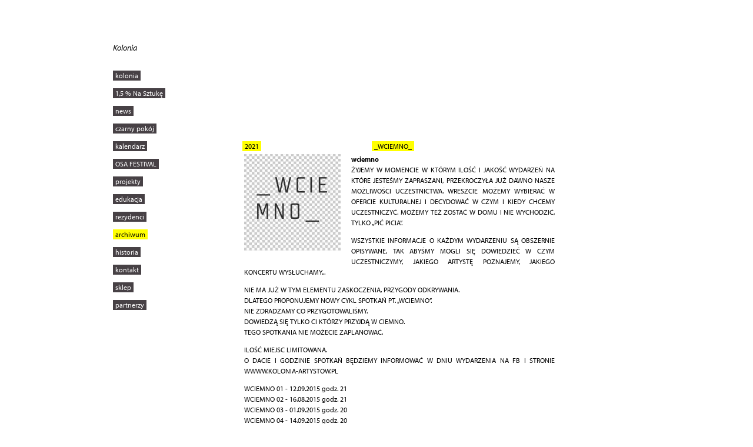

--- FILE ---
content_type: text/html; charset=utf-8
request_url: http://www.kolonia-artystow.pl/article/_wciemno_/322
body_size: 20231
content:
<!DOCTYPE html>
<html lang="pl">
  <head>
    <meta http-equiv="Content-Type" content="text/html; charset=utf-8" />
    <meta name="title" content="Kolonia Artystów/Artists colony" />
<meta name="description" content="Kolonia Artystów promuje sztukę w tym również sztukę niszową, awangardową i niekomercyjną, a także wspiera i organizuje inicjatywy kulturalne, artystyczne, edukacyjne i społeczne. Jesteśmy zaangażowani w projekty w których podstawowym narzędziem pracy jest kultura i sztuka Prowadzimy projekty artystyczne i społeczno-kulturalne.
" />
    <title>Kolonia Artystów/Artists colony</title>

    <link rel="shortcut icon" href="/favicon.ico" />

    <link rel="stylesheet" href="/assets_cache/css/menu.css" type="text/css" />    <link rel="stylesheet" href="/assets_cache/css/main.css" type="text/css" />
    <script type="text/javascript" src="/js/jquery.js"></script>
<script type="text/javascript" src="/js/jquery-ui-1.8.16.custom.min.js"></script>
<script type="text/javascript" src="/js/jquery.imgpreload.js"></script>
<script type="text/javascript" src="/js/jquery.gallery.js"></script>
<script type="text/javascript" src="/js/jquery.menu.js"></script>
<script type="text/javascript" src="/js/kolonia.js"></script>

    <script type="text/javascript" src="http://use.typekit.com/bct3jhp.js"></script>
    <script type="text/javascript">try{Typekit.load();}catch(e){}</script>
  </head>
  <body>
    <div id="content-wrapper" class="clearfix">
      <div id="content-pane">
        <div class="pane pane-1">
          <div id="sidebar">
            <div id="sidebar-content">
              <header>
                <a href="/">Kolonia</a>              </header>
              
              <nav id="nav-main">
                <ul id="main-menu" class="level-0">
      <li class="">
        <a class="" href="/article/kolonia/319">kolonia</a>    
        <ul class="level-1">
  </ul>
      </li>
      <li class="">
        <a href="#">1,5 % Na Sztukę</a>
    
        <ul class="level-1">
      <li class="">
        <a class="" href="/article/info/911">info</a>    
        <ul class="level-2">
  </ul>
      </li>
      <li class="">
        <a class="" href="/article/2024-2/1072">2024</a>    
        <ul class="level-2">
  </ul>
      </li>
      <li class="">
        <a class="" href="/article/2023-4/1050">2023</a>    
        <ul class="level-2">
  </ul>
      </li>
      <li class="">
        <a class="" href="/article/2022-2/971">2022</a>    
        <ul class="level-2">
  </ul>
      </li>
      <li class="">
        <a class="" href="/article/2021-2/970">2021</a>    
        <ul class="level-2">
  </ul>
      </li>
      <li class="">
        <a class="" href="/article/2020-2/838">2020</a>    
        <ul class="level-2">
  </ul>
      </li>
      <li class="">
        <a class="" href="/article/2019-2/587">2019</a>    
        <ul class="level-2">
  </ul>
      </li>
  </ul>
      </li>
      <li class="">
        <a href="#">news</a>
    
        <ul class="level-1">
      <li class="">
        <a class="" href="/article/anton-anishchanka-23-01-2026/1152">Anton Anishchanka  |  23.01.2026 </a>    
        <ul class="level-2">
  </ul>
      </li>
      <li class="">
        <a class="" href="/article/soundcheck-03/1157">SOUNDCHECK #03</a>    
        <ul class="level-2">
  </ul>
      </li>
      <li class="">
        <a class="" href="/article/cisza-2026/1156">CISZA 2026</a>    
        <ul class="level-2">
  </ul>
      </li>
      <li class="">
        <a class="" href="/article/podziekowania/1154">Podziękowania</a>    
        <ul class="level-2">
  </ul>
      </li>
      <li class="">
        <a class="" href="/article/coworking-2026/981">Coworking 2026</a>    
        <ul class="level-2">
  </ul>
      </li>
  </ul>
      </li>
      <li class="">
        <a href="#">czarny pokój</a>
    
        <ul class="level-1">
      <li class="">
        <a href="#">2025</a>
    
        <ul class="level-2">
      <li class="">
        <a class="" href="/article/29-czarny-pokoj/1096">29 Czarny Pokój</a>    
        <ul class="level-3">
  </ul>
      </li>
      <li class="">
        <a class="" href="/article/30-czarny-pokoj/1103">30 Czarny Pokój </a>    
        <ul class="level-3">
  </ul>
      </li>
      <li class="">
        <a class="" href="/article/31-czarny-pokoj/1110">31 Czarny Pokój</a>    
        <ul class="level-3">
  </ul>
      </li>
      <li class="">
        <a class="" href="/article/32-czarny-pokoj/1118">32 Czarny Pokój</a>    
        <ul class="level-3">
  </ul>
      </li>
      <li class="">
        <a class="" href="/article/33-czarny-pokoj/1124">33 Czarny Pokój</a>    
        <ul class="level-3">
  </ul>
      </li>
      <li class="">
        <a class="" href="/article/34-czarny-pokoj/1137">34 Czarny Pokój</a>    
        <ul class="level-3">
  </ul>
      </li>
      <li class="">
        <a class="" href="/article/35-czarny-pokoj/1139">35 Czarny Pokój</a>    
        <ul class="level-3">
  </ul>
      </li>
      <li class="">
        <a class="" href="/article/36-czarny-pokoj/1144">36 Czarny Pokój</a>    
        <ul class="level-3">
  </ul>
      </li>
  </ul>
      </li>
      <li class="">
        <a href="#">2024</a>
    
        <ul class="level-2">
      <li class="">
        <a class="" href="/article/19-czarny-pokoj/1078">19 Czarny Pokój</a>    
        <ul class="level-3">
  </ul>
      </li>
      <li class="">
        <a class="" href="/article/20-czarny-pokoj/1077">20 Czarny Pokój</a>    
        <ul class="level-3">
  </ul>
      </li>
      <li class="">
        <a class="" href="/article/21-czarny-pokoj/1080">21 Czarny Pokój</a>    
        <ul class="level-3">
  </ul>
      </li>
      <li class="">
        <a class="" href="/article/22-czarny-pokoj/1081">22 Czarny Pokój</a>    
        <ul class="level-3">
  </ul>
      </li>
      <li class="">
        <a class="" href="/article/23-czarny-pokoj/1082">23 Czarny Pokój</a>    
        <ul class="level-3">
  </ul>
      </li>
      <li class="">
        <a class="" href="/article/24-czarny-pokoj/1083">24 Czarny Pokój</a>    
        <ul class="level-3">
  </ul>
      </li>
      <li class="">
        <a class="" href="/article/25-czarny-pokoj-1/1084">25 Czarny Pokój</a>    
        <ul class="level-3">
  </ul>
      </li>
      <li class="">
        <a class="" href="/article/26-czarny-pokoj-1/1085">26 Czarny Pokój</a>    
        <ul class="level-3">
  </ul>
      </li>
      <li class="">
        <a class="" href="/article/27-czarny-pokoj/1086">27 Czarny Pokój</a>    
        <ul class="level-3">
  </ul>
      </li>
      <li class="">
        <a class="" href="/article/28-czarny-pokoj/1087">28 Czarny Pokój</a>    
        <ul class="level-3">
  </ul>
      </li>
  </ul>
      </li>
      <li class="">
        <a href="#">2023</a>
    
        <ul class="level-2">
      <li class="">
        <a class="" href="/article/czarny-pokoj-2023/1036">Czarny Pokój 2023</a>    
        <ul class="level-3">
  </ul>
      </li>
      <li class="">
        <a class="" href="/article/13-czarny-pokoj/994">13 Czarny Pokój</a>    
        <ul class="level-3">
  </ul>
      </li>
      <li class="">
        <a class="" href="/article/14-czarny-pokoj/1000">14 Czarny Pokój</a>    
        <ul class="level-3">
  </ul>
      </li>
      <li class="">
        <a class="" href="/article/15-czarny-pokoj/1009">15 Czarny Pokój</a>    
        <ul class="level-3">
  </ul>
      </li>
      <li class="">
        <a class="" href="/article/16-czarny-pokoj/1013">16 Czarny Pokój</a>    
        <ul class="level-3">
  </ul>
      </li>
      <li class="">
        <a class="" href="/article/17-czarny-pokoj/1017">17 Czarny Pokój</a>    
        <ul class="level-3">
  </ul>
      </li>
      <li class="">
        <a class="" href="/article/18-czarny-pokoj/1019">18 Czarny Pokój</a>    
        <ul class="level-3">
  </ul>
      </li>
  </ul>
      </li>
      <li class="">
        <a href="#">2022</a>
    
        <ul class="level-2">
      <li class="">
        <a class="" href="/article/01-czarny-pokoj/930">01 Czarny Pokój</a>    
        <ul class="level-3">
  </ul>
      </li>
      <li class="">
        <a class="" href="/article/02-czarny-pokoj/932">02 Czarny Pokój</a>    
        <ul class="level-3">
  </ul>
      </li>
      <li class="">
        <a class="" href="/article/03-czarny-pokoj/936">03 Czarny Pokój</a>    
        <ul class="level-3">
  </ul>
      </li>
      <li class="">
        <a class="" href="/article/04-czarny-pokoj/939">04 Czarny Pokój</a>    
        <ul class="level-3">
  </ul>
      </li>
      <li class="">
        <a class="" href="/article/05-czarny-pokoj/940">05 Czarny Pokój</a>    
        <ul class="level-3">
  </ul>
      </li>
      <li class="">
        <a class="" href="/article/06-czarny-pokoj/941">06 Czarny Pokój</a>    
        <ul class="level-3">
  </ul>
      </li>
      <li class="">
        <a class="" href="/article/07-czarny-pokoj/944">07 Czarny Pokój</a>    
        <ul class="level-3">
  </ul>
      </li>
      <li class="">
        <a class="" href="/article/08-czarny-pokoj/951">08 Czarny Pokój</a>    
        <ul class="level-3">
  </ul>
      </li>
      <li class="">
        <a class="" href="/article/09-czarny-pokoj/953">09 Czarny Pokój</a>    
        <ul class="level-3">
  </ul>
      </li>
      <li class="">
        <a class="" href="/article/10-czarny-pokoj/955">10 Czarny Pokój</a>    
        <ul class="level-3">
  </ul>
      </li>
      <li class="">
        <a class="" href="/article/11-czarny-pokoj/958">11 Czarny Pokój</a>    
        <ul class="level-3">
  </ul>
      </li>
      <li class="">
        <a class="" href="/article/12-czarny-pokoj/965">12 Czarny Pokój</a>    
        <ul class="level-3">
  </ul>
      </li>
  </ul>
      </li>
  </ul>
      </li>
      <li class="">
        <a href="#">kalendarz</a>
    
        <ul class="level-1">
      <li class="">
        <a class="" href="/article/2026/1153">2026</a>    
        <ul class="level-2">
  </ul>
      </li>
      <li class="">
        <a class="" href="/article/2025/1074">2025</a>    
        <ul class="level-2">
  </ul>
      </li>
      <li class="">
        <a class="" href="/article/2024/1041">2024</a>    
        <ul class="level-2">
  </ul>
      </li>
      <li class="">
        <a class="" href="/article/2023/972">2023</a>    
        <ul class="level-2">
  </ul>
      </li>
      <li class="">
        <a class="" href="/article/2022/912">2022</a>    
        <ul class="level-2">
  </ul>
      </li>
      <li class="">
        <a class="" href="/article/2021/836">2021</a>    
        <ul class="level-2">
  </ul>
      </li>
      <li class="">
        <a class="" href="/article/2020/752">2020</a>    
        <ul class="level-2">
  </ul>
      </li>
      <li class="">
        <a class="" href="/article/2019/660">2019</a>    
        <ul class="level-2">
  </ul>
      </li>
      <li class="">
        <a class="" href="/article/2018/567">2018</a>    
        <ul class="level-2">
  </ul>
      </li>
      <li class="">
        <a class="" href="/article/2017/451">2017</a>    
        <ul class="level-2">
  </ul>
      </li>
      <li class="">
        <a class="" href="/article/2016/355">2016</a>    
        <ul class="level-2">
  </ul>
      </li>
      <li class="">
        <a class="" href="/article/2015/302">2015</a>    
        <ul class="level-2">
  </ul>
      </li>
      <li class="">
        <a class="" href="/article/2014/255">2014</a>    
        <ul class="level-2">
  </ul>
      </li>
      <li class="">
        <a class="" href="/article/2013/166">2013</a>    
        <ul class="level-2">
  </ul>
      </li>
      <li class="">
        <a class="" href="/article/2012-1/131">2012</a>    
        <ul class="level-2">
  </ul>
      </li>
  </ul>
      </li>
      <li class="">
        <a href="#">OSA FESTIVAL</a>
    
        <ul class="level-1">
      <li class="">
        <a class="" href="/article/osa-festival-2025/1115">OSA Festival 2025</a>    
        <ul class="level-2">
  </ul>
      </li>
      <li class="">
        <a class="" href="/article/osa-festival-2024/1092">OSA Festival 2024</a>    
        <ul class="level-2">
  </ul>
      </li>
      <li class="">
        <a class="" href="/article/osa-festival-2023/1012">OSA Festival 2023</a>    
        <ul class="level-2">
  </ul>
      </li>
      <li class="">
        <a class="" href="/article/osa-festival-2023-1/1018">OSA Festival 2023</a>    
        <ul class="level-2">
  </ul>
      </li>
      <li class="">
        <a class="" href="/article/osa-festival-2022/937">OSA Festival 2022</a>    
        <ul class="level-2">
  </ul>
      </li>
      <li class="">
        <a class="" href="/article/osa-festival-2021/881">OSA Festival 2021</a>    
        <ul class="level-2">
  </ul>
      </li>
      <li class="">
        <a class="" href="/article/relacja-osa-festival-2020/818">Relacja OSA Festival 2020</a>    
        <ul class="level-2">
  </ul>
      </li>
      <li class="">
        <a class="" href="/article/chaos-wystawa/801">CHAOS - wystawa</a>    
        <ul class="level-2">
  </ul>
      </li>
      <li class="">
        <a class="" href="/article/osa-festival-2020/751">OSA Festival 2020</a>    
        <ul class="level-2">
  </ul>
      </li>
      <li class="">
        <a class="" href="/article/osa-festival-2019/688">OSA Festival 2019</a>    
        <ul class="level-2">
  </ul>
      </li>
      <li class="">
        <a class="" href="/article/relacja-osa-festival-2017/542">Relacja OSA Festival 2017</a>    
        <ul class="level-2">
  </ul>
      </li>
      <li class="">
        <a class="" href="/article/osa-festival-2018-1/558">OSA Festival 2018</a>    
        <ul class="level-2">
  </ul>
      </li>
      <li class="">
        <a class="" href="/article/osa-festival-2017-1/455">OSA Festival 2017</a>    
        <ul class="level-2">
  </ul>
      </li>
      <li class="">
        <a class="" href="/article/osa-festival-2016-1/341">OSA Festival 2016</a>    
        <ul class="level-2">
  </ul>
      </li>
      <li class="">
        <a class="" href="/article/osa-festival-2015/316">OSA Festival 2015</a>    
        <ul class="level-2">
  </ul>
      </li>
      <li class="">
        <a class="" href="/article/osa-festival-w-kato/306">OSA Festival w KATO</a>    
        <ul class="level-2">
  </ul>
      </li>
      <li class="">
        <a class="" href="/article/osa-festival-2014-1/249">OSA Festival 2014</a>    
        <ul class="level-2">
  </ul>
      </li>
      <li class="">
        <a class="" href="/article/osa-festival-2013/171">OSA Festival 2013</a>    
        <ul class="level-2">
  </ul>
      </li>
      <li class="">
        <a class="" href="/article/osa-festival-2012/145">OSA Festival 2012</a>    
        <ul class="level-2">
  </ul>
      </li>
      <li class="">
        <a class="" href="/article/osa-festival-2011/9">OSA Festival 2011</a>    
        <ul class="level-2">
  </ul>
      </li>
  </ul>
      </li>
      <li class="">
        <a href="#">projekty</a>
    
        <ul class="level-1">
      <li class="">
        <a href="#">House of Coffee</a>
    
        <ul class="level-2">
      <li class="">
        <a class="" href="/article/house-of-coffee-vol-2/1101">House of Coffee vol.2</a>    
        <ul class="level-3">
  </ul>
      </li>
      <li class="">
        <a class="" href="/article/house-of-coffee-vol-1/1097">HOUSE OF COFFEE VOL.1 </a>    
        <ul class="level-3">
  </ul>
      </li>
  </ul>
      </li>
      <li class="">
        <a href="#">Time To Time</a>
    
        <ul class="level-2">
      <li class="">
        <a class="" href="/article/ttt-06/1089">TTT 06</a>    
        <ul class="level-3">
  </ul>
      </li>
      <li class="">
        <a class="" href="/article/ttt-05/1073">TTT 05</a>    
        <ul class="level-3">
  </ul>
      </li>
  </ul>
      </li>
      <li class="">
        <a href="#">SUNSETY</a>
    
        <ul class="level-2">
      <li class="">
        <a class="" href="/article/sunsety-v-0-0/1065"> Sunsety v.0.0</a>    
        <ul class="level-3">
  </ul>
      </li>
      <li class="">
        <a class="" href="/article/sunsety-v-0-1/1070">Sunsety v.0.1</a>    
        <ul class="level-3">
  </ul>
      </li>
  </ul>
      </li>
      <li class="">
        <a href="#">JAK</a>
    
        <ul class="level-2">
      <li class="">
        <a class="" href="/article/joga-ambient-kawa-3/1071">Joga Ambient Kawa</a>    
        <ul class="level-3">
  </ul>
      </li>
      <li class="">
        <a class="" href="/article/joga-latino-kawa/1060">Joga Latino Kawa</a>    
        <ul class="level-3">
  </ul>
      </li>
      <li class="">
        <a class="" href="/article/joga-21-04-2024/1059">Joga 21.04.2024</a>    
        <ul class="level-3">
  </ul>
      </li>
      <li class="">
        <a class="" href="/article/jak-08/1051">JAK 08</a>    
        <ul class="level-3">
  </ul>
      </li>
      <li class="">
        <a class="" href="/article/jak-11-02-2024/1049">JAK | 11.02.2024</a>    
        <ul class="level-3">
  </ul>
      </li>
      <li class="">
        <a class="" href="/article/joga-ambient-kawa-2/1045">Joga Ambient Kawa</a>    
        <ul class="level-3">
  </ul>
      </li>
      <li class="">
        <a class="" href="/article/joga-ambient-kawa-1/1028">Joga Ambient Kawa</a>    
        <ul class="level-3">
  </ul>
      </li>
      <li class="">
        <a class="" href="/article/joga-ambient-kawa/1014">JOGA AMBIENT KAWA </a>    
        <ul class="level-3">
  </ul>
      </li>
  </ul>
      </li>
        <li class="">
        <a href="#">ODSŁUCH</a>
    
        <ul class="level-2">
      <li class="">
        <a class="" href="/article/odsluch-young-garcon/1104">ODSŁUCH - Young Garçon</a>    
        <ul class="level-3">
  </ul>
      </li>
      <li class="">
        <a class="" href="/article/odsluch-14/993">Odsłuch 14</a>    
        <ul class="level-3">
  </ul>
      </li>
      <li class="">
        <a class="" href="/article/odsluch-13/982">Odsłuch 13</a>    
        <ul class="level-3">
  </ul>
      </li>
      <li class="">
        <a class="" href="/article/odsluch-12/975">Odsłuch 12</a>    
        <ul class="level-3">
  </ul>
      </li>
      <li class="">
        <a class="" href="/article/odsluch-11/968">Odsłuch 11</a>    
        <ul class="level-3">
  </ul>
      </li>
      <li class="">
        <a class="" href="/article/odsluch-09/927">Odsłuch 09</a>    
        <ul class="level-3">
  </ul>
      </li>
      <li class="">
        <a class="" href="/article/odsluch-07/925">Odsłuch 07 </a>    
        <ul class="level-3">
  </ul>
      </li>
      <li class="">
        <a class="" href="/article/odsluch-06/921">Odsłuch 06</a>    
        <ul class="level-3">
  </ul>
      </li>
      <li class="">
        <a class="" href="/article/odsluch-05/920">Odsłuch 05</a>    
        <ul class="level-3">
  </ul>
      </li>
      <li class="">
        <a class="" href="/article/odsluch-04/917">Odsłuch 04</a>    
        <ul class="level-3">
  </ul>
      </li>
      <li class="">
        <a class="" href="/article/odsluch-03/916">Odsłuch 03</a>    
        <ul class="level-3">
  </ul>
      </li>
      <li class="">
        <a class="" href="/article/odsluch-02/915">Odsłuch 02</a>    
        <ul class="level-3">
  </ul>
      </li>
      <li class="">
        <a class="" href="/article/odsluch-01/914">Odsłuch 01</a>    
        <ul class="level-3">
  </ul>
      </li>
  </ul>
      </li>
      <li class="">
        <a href="#">SPONTAN</a>
    
        <ul class="level-2">
      <li class="">
        <a class="" href="/article/spontan_06-tse/943">SPONTAN_06 + TSE</a>    
        <ul class="level-3">
  </ul>
      </li>
      <li class="">
        <a class="" href="/article/spontan_05-tse/938">SPONTAN_05 + TSE</a>    
        <ul class="level-3">
  </ul>
      </li>
      <li class="">
        <a class="" href="/article/spontan-03-04/926">SPONTAN 03/04</a>    
        <ul class="level-3">
  </ul>
      </li>
      <li class="">
        <a class="" href="/article/spontan-02/924">SPONTAN 02</a>    
        <ul class="level-3">
  </ul>
      </li>
      <li class="">
        <a class="" href="/article/spontan-01/620">SPONTAN 01</a>    
        <ul class="level-3">
  </ul>
      </li>
  </ul>
      </li>
      <li class="">
        <a href="#">W_CIEMNO</a>
    
        <ul class="level-2">
      <li class="">
        <a class="" href="/article/_w_ciemno_04_/1043">_W_CIEMNO_04_</a>    
        <ul class="level-3">
  </ul>
      </li>
      <li class="">
        <a class="" href="/article/_w_ciemno_03_/987">_W_CIEMNO_03_</a>    
        <ul class="level-3">
  </ul>
      </li>
      <li class="">
        <a class="" href="/article/_w_ciemno_02_/979">_W_CIEMNO_02_</a>    
        <ul class="level-3">
  </ul>
      </li>
      <li class="">
        <a class="" href="/article/_w_ciemno_01/973">_W_CIEMNO_01</a>    
        <ul class="level-3">
  </ul>
      </li>
  </ul>
      </li>
      <li class="">
        <a href="#">OPA</a>
    
        <ul class="level-2">
      <li class="">
        <a class="" href="/article/opa-06-2023/1026">OPA 06/2023</a>    
        <ul class="level-3">
  </ul>
      </li>
        <li class="">
        <a class="" href="/article/opa-04-2023/1016">OPA 04/2023</a>    
        <ul class="level-3">
  </ul>
      </li>
      <li class="">
        <a class="" href="/article/opa-03-2023/1010">OPA 03/2023</a>    
        <ul class="level-3">
  </ul>
      </li>
      <li class="">
        <a class="" href="/article/opa-02-2023/1002">OPA 02/2023</a>    
        <ul class="level-3">
  </ul>
      </li>
      <li class="">
        <a class="" href="/article/opa-01-2023/997">OPA 01/2023</a>    
        <ul class="level-3">
  </ul>
      </li>
  </ul>
      </li>
      <li class="">
        <a href="#">Krytyka Dźwiękowa</a>
    
        <ul class="level-2">
      <li class="">
        <a class="" href="/article/krytyka-dzwiekowa-spekulacje/1021">Krytyka dźwiękowa - Spekulacje</a>    
        <ul class="level-3">
  </ul>
      </li>
      <li class="">
        <a class="" href="/article/krytyka-dzwiekowa-interwencja/1020">Krytyka dźwiękowa | Interwencja</a>    
        <ul class="level-3">
  </ul>
      </li>
      <li class="">
        <a class="" href="/article/krytyka-dzwiekowa-04/1011">Krytyka Dźwiękowa 04</a>    
        <ul class="level-3">
  </ul>
      </li>
      <li class="">
        <a class="" href="/article/krytyka-dzwiekowa-warsztat-2/1004">Krytyka dźwiękowa - warsztat #2</a>    
        <ul class="level-3">
  </ul>
      </li>
  </ul>
      </li>
      <li class="">
        <a href="#">TSE</a>
    
        <ul class="level-2">
      <li class="">
        <a class="" href="/article/tse-08/1069">TSE 08</a>    
        <ul class="level-3">
  </ul>
      </li>
      <li class="">
        <a class="" href="/article/tse-07/1061">TSE 07 </a>    
        <ul class="level-3">
  </ul>
      </li>
      <li class="">
        <a class="" href="/article/tse-06/1057">TSE 06</a>    
        <ul class="level-3">
  </ul>
      </li>
      <li class="">
        <a class="" href="/article/tse-05/1054">TSE 05</a>    
        <ul class="level-3">
  </ul>
      </li>
      <li class="">
        <a class="" href="/article/tse-04/1048">TSE 04</a>    
        <ul class="level-3">
  </ul>
      </li>
      <li class="">
        <a class="" href="/article/tse-03/1046">TSE 03</a>    
        <ul class="level-3">
  </ul>
      </li>
      <li class="">
        <a class="" href="/article/tse-02/1040">TSE 02</a>    
        <ul class="level-3">
  </ul>
      </li>
      <li class="">
        <a class="" href="/article/tse-01/1027">TSE 01</a>    
        <ul class="level-3">
  </ul>
      </li>
  </ul>
      </li>
      <li class="">
        <a href="#">KANON</a>
    
        <ul class="level-2">
      <li class="">
        <a class="" href="/article/kanon-08/1142">KANON 08</a>    
        <ul class="level-3">
  </ul>
      </li>
      <li class="">
        <a class="" href="/article/kanon-07/1140">KANON 07</a>    
        <ul class="level-3">
  </ul>
      </li>
      <li class="">
        <a class="" href="/article/kanon-06/1130">KANON 06</a>    
        <ul class="level-3">
  </ul>
      </li>
      <li class="">
        <a class="" href="/article/kanon-05/1122">KANON 05</a>    
        <ul class="level-3">
  </ul>
      </li>
      <li class="">
        <a class="" href="/article/kanon-04/1113">KANON 04</a>    
        <ul class="level-3">
  </ul>
      </li>
      <li class="">
        <a class="" href="/article/kanon-03/1107">KANON 03</a>    
        <ul class="level-3">
  </ul>
      </li>
      <li class="">
        <a class="" href="/article/kanon-02/1100">KANON 02</a>    
        <ul class="level-3">
  </ul>
      </li>
      <li class="">
        <a class="" href="/article/kanon-01/1098">KANON 01</a>    
        <ul class="level-3">
  </ul>
      </li>
  </ul>
      </li>
      <li class="">
        <a href="#">TNJW</a>
    
        <ul class="level-2">
      <li class="">
        <a class="" href="/article/tnjw-01/1037">TNJW 01</a>    
        <ul class="level-3">
  </ul>
      </li>
      <li class="">
        <a class="" href="/article/tnjw-02/1126">TNJW 02</a>    
        <ul class="level-3">
  </ul>
      </li>
      <li class="">
        <a class="" href="/article/tnjw-03/1127">TNJW 03</a>    
        <ul class="level-3">
  </ul>
      </li>
      <li class="">
        <a class="" href="/article/tnjw-04/1128">TNJW 04</a>    
        <ul class="level-3">
  </ul>
      </li>
      <li class="">
        <a class="" href="/article/tnjw-05/1129">TNJW 05</a>    
        <ul class="level-3">
  </ul>
      </li>
      <li class="">
        <a class="" href="/article/tnjw-06/1123">TNJW 06</a>    
        <ul class="level-3">
  </ul>
      </li>
  </ul>
      </li>
  </ul>
      </li>
      <li class="">
        <a href="#">edukacja</a>
    
        <ul class="level-1">
      <li class="">
        <a class="" href="/article/wwwk/551">WWWK</a>    
        <ul class="level-2">
  </ul>
      </li>
      <li class="">
        <a class="" href="/article/koed/169">KOED</a>    
        <ul class="level-2">
  </ul>
      </li>
  </ul>
      </li>
      <li class="">
        <a href="#">rezydenci</a>
    
        <ul class="level-1">
      <li class="">
        <a class="" href="/article/michal-linow/447">Michał Linow</a>    
        <ul class="level-2">
  </ul>
      </li>
      <li class="">
        <a class="" href="/article/edyta-kowalewska-1/483">Edyta Kowalewska</a>    
        <ul class="level-2">
  </ul>
      </li>
      <li class="">
        <a class="" href="/article/ksawery-kirklewski/572">Ksawery Kirklewski</a>    
        <ul class="level-2">
  </ul>
      </li>
      <li class="">
        <a href="#">2025</a>
    
        <ul class="level-2">
      <li class="">
        <a class="" href="/article/lukasz-zablotny/1132">Łukasz Zabłotny</a>    
        <ul class="level-3">
  </ul>
      </li>
      <li class="">
        <a class="" href="/article/jan-icarus/1134">Jan Icarus</a>    
        <ul class="level-3">
  </ul>
      </li>
      <li class="">
        <a class="" href="/article/igor-torbicki/1135">Igor Torbicki</a>    
        <ul class="level-3">
  </ul>
      </li>
  </ul>
      </li>
  </ul>
      </li>
      <li class="active">
        <a href="#">archiwum</a>
    
        <ul class="level-1">
      <li class="">
        <a href="#">2025</a>
    
        <ul class="level-2">
      <li class="">
        <a class="" href="/article/_w_ciemno_z_tasmy_02/1151">_W_CIEMNO_Z_TAŚMY_02</a>    
        <ul class="level-3">
  </ul>
      </li>
      <li class="">
        <a class="" href="/article/_w_ciemno_z_tasmy_01/1149">_W_CIEMNO_Z_TAŚMY_01</a>    
        <ul class="level-3">
  </ul>
      </li>
      <li class="">
        <a class="" href="/article/soundcheck-02/1150">SOUNDCHECK #02</a>    
        <ul class="level-3">
  </ul>
      </li>
      <li class="">
        <a class="" href="/article/internet-libero-x-kolonia/1147">Internet Libero x Kolonia</a>    
        <ul class="level-3">
  </ul>
      </li>
      <li class="">
        <a class="" href="/article/tez-kiedys-bylam-harcerka/1148">Też kiedyś byłam harcerką</a>    
        <ul class="level-3">
  </ul>
      </li>
      <li class="">
        <a class="" href="/article/dna-festival-2025/1146">DNA Festival 2025</a>    
        <ul class="level-3">
  </ul>
      </li>
      <li class="">
        <a class="" href="/article/natan-kryszk/1143">Natan Kryszk</a>    
        <ul class="level-3">
  </ul>
      </li>
      <li class="">
        <a class="" href="/article/rozrabianie/1141">ROZRABIANIE</a>    
        <ul class="level-3">
  </ul>
      </li>
      <li class="">
        <a class="" href="/article/holm/1138">HOLM</a>    
        <ul class="level-3">
  </ul>
      </li>
      <li class="">
        <a class="" href="/article/brak/1136">BRAK</a>    
        <ul class="level-3">
  </ul>
      </li>
      <li class="">
        <a class="" href="/article/opa-01-2025/1131">OPA 01/2025</a>    
        <ul class="level-3">
  </ul>
      </li>
      <li class="">
        <a class="" href="/article/taras/1119">TARAS</a>    
        <ul class="level-3">
  </ul>
      </li>
      <li class="">
        <a class="" href="/article/migoto-1/1120">MIGOTO</a>    
        <ul class="level-3">
  </ul>
      </li>
      <li class="">
        <a class="" href="/article/oskar-tomala-window-forms/1121">Oskar Tomala | Window Forms</a>    
        <ul class="level-3">
  </ul>
      </li>
      <li class="">
        <a class="" href="/article/masashi-yamaoto-jacaszek/1117">Masashi Yamaoto | Jacaszek</a>    
        <ul class="level-3">
  </ul>
      </li>
      <li class="">
        <a class="" href="/article/migoto/1116">MIGOTO</a>    
        <ul class="level-3">
  </ul>
      </li>
      <li class="">
        <a class="" href="/article/mirt-live-act/1109">MIRT – live act</a>    
        <ul class="level-3">
  </ul>
      </li>
      <li class="">
        <a class="" href="/article/government-alpha/1091">GOVERNMENT ALPHA</a>    
        <ul class="level-3">
  </ul>
      </li>
      <li class="">
        <a class="" href="/article/drone-day-2025/1108">Drone Day 2025</a>    
        <ul class="level-3">
  </ul>
      </li>
      <li class="">
        <a class="" href="/article/kencho/1106">KENCHO</a>    
        <ul class="level-3">
  </ul>
      </li>
      <li class="">
        <a class="" href="/article/dynasonic-koncert/1105">Dynasonic - koncert</a>    
        <ul class="level-3">
  </ul>
      </li>
      <li class="">
        <a class="" href="/article/cisza/1075">CISZA</a>    
        <ul class="level-3">
  </ul>
      </li>
      <li class="">
        <a class="" href="/article/korek/1090">Korek</a>    
        <ul class="level-3">
  </ul>
      </li>
      <li class="">
        <a class="" href="/article/fauxpas-x-blkdot/1094">FAUXPAS X BLKDOT </a>    
        <ul class="level-3">
  </ul>
      </li>
      <li class="">
        <a class="" href="/article/soundcheck-01/1145">SOUNDCHECK #01</a>    
        <ul class="level-3">
  </ul>
      </li>
  </ul>
      </li>
      <li class="">
        <a href="#">2024</a>
    
        <ul class="level-2">
      <li class="">
        <a class="" href="/article/renata-kazhan-live/1063">Renata Kazhan | live</a>    
        <ul class="level-3">
  </ul>
      </li>
      <li class="">
        <a class="" href="/article/spalarnia-aemlx/1068">Spalarnia + aemlx </a>    
        <ul class="level-3">
  </ul>
      </li>
      <li class="">
        <a class="" href="/article/stephane-clor-solo/1066">Stéphane Clor solo</a>    
        <ul class="level-3">
  </ul>
      </li>
      <li class="">
        <a class="" href="/article/xcopy-av-live/1064">XCOPY – AV Live</a>    
        <ul class="level-3">
  </ul>
      </li>
      <li class="">
        <a class="" href="/article/hannah-no-more/1062">Hannah No More</a>    
        <ul class="level-3">
  </ul>
      </li>
      <li class="">
        <a class="" href="/article/negation-institute-live-act-20424/1058">Negation Institute Live Act 20424</a>    
        <ul class="level-3">
  </ul>
      </li>
      <li class="">
        <a class="" href="/article/nagrobki-koncert/1056">Nagrobki - koncert </a>    
        <ul class="level-3">
  </ul>
      </li>
      <li class="">
        <a class="" href="/article/wine-me-up/1053">Wine Me Up</a>    
        <ul class="level-3">
  </ul>
      </li>
      <li class="">
        <a class="" href="/article/bout-it/1052">&#039;BOUT IT</a>    
        <ul class="level-3">
  </ul>
      </li>
      <li class="">
        <a class="" href="/article/31390/1047">31390</a>    
        <ul class="level-3">
  </ul>
      </li>
      <li class="">
        <a class="" href="/article/zajwert-koncert/1042">Zajwert - koncert</a>    
        <ul class="level-3">
  </ul>
      </li>
  </ul>
      </li>
      <li class="">
        <a href="#">2023</a>
    
        <ul class="level-2">
      <li class="">
        <a class="" href="/article/i-was-innocent-vol-01/974">I WAS INNOCENT vol.01</a>    
        <ul class="level-3">
  </ul>
      </li>
      <li class="">
        <a href="#">DNA Festiwal 2023</a>
    
        <ul class="level-3">
      <li class="">
        <a class="" href="/article/ursula-sereghy/1039">URSULA SEREGHY</a>    
        <ul class="level-4">
  </ul>
      </li>
      <li class="">
        <a class="" href="/article/marek-pospieszalski/1035">MAREK POSPIESZALSKI</a>    
        <ul class="level-4">
  </ul>
      </li>
      <li class="">
        <a class="" href="/article/olencki-chojnacki/1033">OLENCKI | CHOJNACKI</a>    
        <ul class="level-4">
  </ul>
      </li>
      <li class="">
        <a class="" href="/article/robert-piotrowicz/1030">ROBERT PIOTROWICZ</a>    
        <ul class="level-4">
  </ul>
      </li>
      <li class="">
        <a class="" href="/article/marco-monfardini/1025">MARCO MONFARDINI</a>    
        <ul class="level-4">
  </ul>
      </li>
      <li class="">
        <a class="" href="/article/dna-festiwal-2023/1022">DNA Festiwal 2023</a>    
        <ul class="level-4">
  </ul>
      </li>
  </ul>
      </li>
      <li class="">
        <a class="" href="/article/loufr-koncert-06-04-2024/1055">LOUFR - koncert 06.04.2024</a>    
        <ul class="level-3">
  </ul>
      </li>
      <li class="">
        <a class="" href="/article/improwizacje/1032">Improwizacje </a>    
        <ul class="level-3">
  </ul>
      </li>
      <li class="">
        <a class="" href="/article/japanese-city-pop-vol-03/1034">JAPANESE CITY POP vol. 03</a>    
        <ul class="level-3">
  </ul>
      </li>
      <li class="">
        <a class="" href="/article/blask-premiera/1024">BLASK - premiera</a>    
        <ul class="level-3">
  </ul>
      </li>
      <li class="">
        <a class="" href="/article/l-a-s-g-koncert/1015">L A S G - koncert</a>    
        <ul class="level-3">
  </ul>
      </li>
      <li class="">
        <a class="" href="/article/dyplom-oskara-2023/1007">Dyplom Oskara 2023</a>    
        <ul class="level-3">
  </ul>
      </li>
      <li class="">
        <a class="" href="/article/garaz130/1008">Garaż130</a>    
        <ul class="level-3">
  </ul>
      </li>
      <li class="">
        <a class="" href="/article/vandermark-bozek/1005">Vandermark + Bożek </a>    
        <ul class="level-3">
  </ul>
      </li>
      <li class="">
        <a class="" href="/article/pruski-koncert-1/1001">Pruski | koncert</a>    
        <ul class="level-3">
  </ul>
      </li>
      <li class="">
        <a class="" href="/article/rafal-kolacki-koncert/996">Rafał Kołacki | koncert </a>    
        <ul class="level-3">
  </ul>
      </li>
      <li class="">
        <a class="" href="/article/synchronicznosci/995">Synchroniczności</a>    
        <ul class="level-3">
  </ul>
      </li>
      <li class="">
        <a class="" href="/article/morita-vargas-koncert-26-04-2023/992">Morita Vargas - koncert 26.04.2023</a>    
        <ul class="level-3">
  </ul>
      </li>
      <li class="">
        <a class="" href="/article/antonina-car-koncert/991">Antonina Car | koncert </a>    
        <ul class="level-3">
  </ul>
      </li>
      <li class="">
        <a class="" href="/article/japanese-city-pop-vol-02/989">JAPANESE CITY POP | VOL. 02</a>    
        <ul class="level-3">
  </ul>
      </li>
      <li class="">
        <a class="" href="/article/dawno-temu-koncert/988">Dawno Temu - koncert</a>    
        <ul class="level-3">
  </ul>
      </li>
      <li class="">
        <a class="" href="/article/bartlomiej-sutt/984">Bartłomiej Sutt</a>    
        <ul class="level-3">
  </ul>
      </li>
      <li class="">
        <a class="" href="/article/wicker-duck/983">Wicker Duck</a>    
        <ul class="level-3">
  </ul>
      </li>
      <li class="">
        <a class="" href="/article/milosz-kedra-koncert/980">Miłosz Kędra - koncert</a>    
        <ul class="level-3">
  </ul>
      </li>
  </ul>
      </li>
      <li class="">
        <a href="#">2022</a>
    
        <ul class="level-2">
      <li class="">
        <a href="#">DEMO 2022</a>
    
        <ul class="level-3">
      <li class="">
        <a class="" href="/article/demo-01/945">DEMO 01</a>    
        <ul class="level-4">
  </ul>
      </li>
      <li class="">
        <a class="" href="/article/demo-02/952">DEMO 02</a>    
        <ul class="level-4">
  </ul>
      </li>
      <li class="">
        <a class="" href="/article/demo-03/960">DEMO 03</a>    
        <ul class="level-4">
  </ul>
      </li>
  </ul>
      </li>
      <li class="">
        <a href="#">Drone Noise Ambient 2022</a>
    
        <ul class="level-3">
      <li class="">
        <a class="" href="/article/dna-2022-slyz/956">DNA 2022 | Słyż</a>    
        <ul class="level-4">
  </ul>
      </li>
      <li class="">
        <a class="" href="/article/dna-2022-linus/959">DNA 2022 | Linus</a>    
        <ul class="level-4">
  </ul>
      </li>
      <li class="">
        <a class="" href="/article/dna-2022-abigail/963">DNA 2022 | Abigail</a>    
        <ul class="level-4">
  </ul>
      </li>
  </ul>
      </li>
      <li class="">
        <a class="" href="/article/rezydencje-artystyczne-2022/950">Rezydencje Artystyczne 2022</a>    
        <ul class="level-3">
  </ul>
      </li>
      <li class="">
        <a class="" href="/article/kiermash/967">KIERMASH</a>    
        <ul class="level-3">
  </ul>
      </li>
      <li class="">
        <a class="" href="/article/non-lieux/961">Non-Lieux</a>    
        <ul class="level-3">
  </ul>
      </li>
      <li class="">
        <a class="" href="/article/zaumne-1/964">ZAUMNE</a>    
        <ul class="level-3">
  </ul>
      </li>
      <li class="">
        <a class="" href="/article/wrzeszcz/946">Wrzeszcz!</a>    
        <ul class="level-3">
  </ul>
      </li>
      <li class="">
        <a class="" href="/article/breschand-t-toeplitz-koncert/947">Breschand + T.Toeplitz  / koncert</a>    
        <ul class="level-3">
  </ul>
      </li>
      <li class="">
        <a class="" href="/article/trio_io-koncert/948">trio_io | koncert</a>    
        <ul class="level-3">
  </ul>
      </li>
      <li class="">
        <a class="" href="/article/paulina-grosz-1/928">Paulina Grosz</a>    
        <ul class="level-3">
  </ul>
      </li>
      <li class="">
        <a class="" href="/article/koncert-09-07-2022/934">Koncert 09.07.2022</a>    
        <ul class="level-3">
  </ul>
      </li>
      <li class="">
        <a class="" href="/article/koncert-25-06-2022/933">Koncert 25.06.2022</a>    
        <ul class="level-3">
  </ul>
      </li>
      <li class="">
        <a class="" href="/article/koncert-11-06-2022/931">Koncert 11.06.2022</a>    
        <ul class="level-3">
  </ul>
      </li>
      <li class="">
        <a class="" href="/article/koncert-21-05-2022/929">Koncert 21.05.2022</a>    
        <ul class="level-3">
  </ul>
      </li>
      <li class="">
        <a class="" href="/article/27-04-2022-koncert/922">27.04.2022 - koncert</a>    
        <ul class="level-3">
  </ul>
      </li>
      <li class="">
        <a class="" href="/article/no-more-war/918">NO MORE WAR</a>    
        <ul class="level-3">
  </ul>
      </li>
  </ul>
      </li>
      <li class="active">
        <a href="#">2021</a>
    
        <ul class="level-2">
      <li class="">
        <a href="#">OPA 2021</a>
    
        <ul class="level-3">
      <li class="">
        <a class="" href="/article/opa-12/906">OPA #12</a>    
        <ul class="level-4">
  </ul>
      </li>
      <li class="">
        <a class="" href="/article/opa-11/905">OPA #11</a>    
        <ul class="level-4">
  </ul>
      </li>
      <li class="">
        <a class="" href="/article/opa-10/902">OPA #10</a>    
        <ul class="level-4">
  </ul>
      </li>
      <li class="">
        <a class="" href="/article/opa-09/910">OPA #09</a>    
        <ul class="level-4">
  </ul>
      </li>
      <li class="">
        <a class="" href="/article/opa-08/892">OPA #08</a>    
        <ul class="level-4">
  </ul>
      </li>
      <li class="">
        <a class="" href="/article/opa-07/888">OPA #07</a>    
        <ul class="level-4">
  </ul>
      </li>
      <li class="">
        <a class="" href="/article/open-call-3/887">OPEN CALL</a>    
        <ul class="level-4">
  </ul>
      </li>
      <li class="">
        <a class="" href="/article/opa-06/879">OPA 06</a>    
        <ul class="level-4">
  </ul>
      </li>
      <li class="">
        <a class="" href="/article/opa-05/878">OPA #05</a>    
        <ul class="level-4">
  </ul>
      </li>
      <li class="">
        <a class="" href="/article/opa-04/874">OPA #04</a>    
        <ul class="level-4">
  </ul>
      </li>
      <li class="">
        <a class="" href="/article/opa-03/871">OPA #03</a>    
        <ul class="level-4">
  </ul>
      </li>
      <li class="">
        <a class="" href="/article/opa-02/867">OPA#02</a>    
        <ul class="level-4">
  </ul>
      </li>
      <li class="">
        <a class="" href="/article/opa-01/857">OPA #01</a>    
        <ul class="level-4">
  </ul>
      </li>
  </ul>
      </li>
      <li class="">
        <a href="#">WAKD 2021</a>
    
        <ul class="level-3">
      <li class="">
        <a class="" href="/article/michal-laurentowski/903">Michał Laurentowski</a>    
        <ul class="level-4">
  </ul>
      </li>
      <li class="">
        <a class="" href="/article/adam-witkowski/895">Adam Witkowski</a>    
        <ul class="level-4">
  </ul>
      </li>
      <li class="">
        <a class="" href="/article/paulina-jackowska-1/886">Paulina Jackowska</a>    
        <ul class="level-4">
  </ul>
      </li>
      <li class="">
        <a class="" href="/article/magdalena-sadlowska-2/885">Magdalena Sadłowska</a>    
        <ul class="level-4">
  </ul>
      </li>
      <li class="">
        <a class="" href="/article/michal-algebra/872">Michał Algebra</a>    
        <ul class="level-4">
  </ul>
      </li>
      <li class="">
        <a class="" href="/article/martyna-formella/849">Martyna Formella</a>    
        <ul class="level-4">
  </ul>
      </li>
      <li class="">
        <a class="" href="/article/anna-kwiatkowska/868">Anna Kwiatkowska</a>    
        <ul class="level-4">
  </ul>
      </li>
      <li class="">
        <a class="" href="/article/ania-witkowska-2/862">Ania Witkowska</a>    
        <ul class="level-4">
  </ul>
      </li>
    </ul>
      </li>
        <li class="">
        <a href="#">ON</a>
    
        <ul class="level-3">
      <li class="">
        <a class="" href="/article/on-koy/604">On / KOY</a>    
        <ul class="level-4">
  </ul>
      </li>
  </ul>
      </li>
      <li class="">
        <a href="#">Słuchowiska</a>
    
        <ul class="level-3">
      <li class="">
        <a class="" href="/article/sluchowisko-04/391">Słuchowisko 04</a>    
        <ul class="level-4">
  </ul>
      </li>
      <li class="">
        <a class="" href="/article/sluchowisko-03/365">Słuchowisko 03</a>    
        <ul class="level-4">
  </ul>
      </li>
      <li class="">
        <a class="" href="/article/sluchowisko-02/362">Słuchowisko 02</a>    
        <ul class="level-4">
  </ul>
      </li>
      <li class="">
        <a class="" href="/article/sluchowisko-01/356">Słuchowisko 01</a>    
        <ul class="level-4">
  </ul>
      </li>
  </ul>
      </li>
      <li class="active">
        <a class="active" href="/article/_wciemno_/322">_WCIEMNO_</a>    
        <ul class="level-3">
  </ul>
      </li>
      <li class="">
        <a href="#">Kolekcja</a>
    
        <ul class="level-3">
      <li class="">
        <a class="" href="/article/kolekcja-zestaw-01/777">Kolekcja | Zestaw 01</a>    
        <ul class="level-4">
  </ul>
      </li>
  </ul>
      </li>
      <li class="">
        <a class="" href="/article/nocne-kino-on-art-festiwal/791">Nocne Kino / On Art. Festiwal</a>    
        <ul class="level-3">
  </ul>
      </li>
      <li class="">
        <a href="#">WAKD 2021</a>
    
        <ul class="level-3">
      <li class="">
        <a href="#">WAKD - teksty</a>
    
        <ul class="level-4">
      <li class="">
        <a class="" href="/article/kirklewska-manczak/789">Kirklewska / Mańczak</a>    
        <ul class="level-5">
  </ul>
      </li>
      <li class="">
        <a class="" href="/article/salamon-manczak/798">Salamon / Mańczak</a>    
        <ul class="level-5">
  </ul>
      </li>
      <li class="">
        <a class="" href="/article/model-manczak/823">Model / Mańczak</a>    
        <ul class="level-5">
  </ul>
      </li>
      <li class="">
        <a class="" href="/article/wedzicka-manczak/847">Wędzicka / Mańczak</a>    
        <ul class="level-5">
  </ul>
      </li>
      <li class="">
        <a class="" href="/article/ola-fronc/852">Ola Fronc </a>    
        <ul class="level-5">
  </ul>
      </li>
  </ul>
      </li>
  </ul>
      </li>
      <li class="">
        <a class="" href="/article/odsluch/824">ODSŁUCH</a>    
        <ul class="level-3">
  </ul>
      </li>
      <li class="">
        <a href="#">ODSŁUCH 2021</a>
    
        <ul class="level-3">
      <li class="">
        <a class="" href="/article/odsluch-janka/845">Odsłuch / Janka</a>    
        <ul class="level-4">
  </ul>
      </li>
  </ul>
      </li>
      <li class="">
        <a href="#">OPEN 2021</a>
    
        <ul class="level-3">
      <li class="">
        <a href="#">SONDA</a>
    
        <ul class="level-4">
      <li class="">
        <a class="" href="/article/sonda_06/767">SONDA_06</a>    
        <ul class="level-5">
  </ul>
      </li>
      <li class="">
        <a class="" href="/article/sonda_05/506">SONDA_05</a>    
        <ul class="level-5">
  </ul>
      </li>
      <li class="">
        <a class="" href="/article/sonda_03/463">SONDA_03</a>    
        <ul class="level-5">
  </ul>
      </li>
      <li class="">
        <a class="" href="/article/sonda_02/453">SONDA_02</a>    
        <ul class="level-5">
  </ul>
      </li>
      <li class="">
        <a class="" href="/article/sonda_01/359">SONDA_01</a>    
        <ul class="level-5">
  </ul>
      </li>
  </ul>
      </li>
      <li class="">
        <a class="" href="/article/migotliwosc-jakub-laczny/907">MIGOTLIWOŚĆ | Jakub Łączny</a>    
        <ul class="level-4">
  </ul>
      </li>
      <li class="">
        <a class="" href="/article/mateusz-pek-2/894">Mateusz Pęk </a>    
        <ul class="level-4">
  </ul>
      </li>
      <li class="">
        <a class="" href="/article/influut-live/904">Influut - live</a>    
        <ul class="level-4">
  </ul>
      </li>
      <li class="">
        <a class="" href="/article/giorgio-fazer/893">Giorgio Fazer</a>    
        <ul class="level-4">
  </ul>
      </li>
      <li class="">
        <a class="" href="/article/weronika-wysocka/883">Weronika Wysocka</a>    
        <ul class="level-4">
  </ul>
      </li>
      <li class="">
        <a class="" href="/article/kirk-koncert-15-10-2021/890">kIRk - koncert 15.10.2021</a>    
        <ul class="level-4">
  </ul>
      </li>
      <li class="">
        <a class="" href="/article/ksawery-komputery/875">Ksawery Komputery</a>    
        <ul class="level-4">
  </ul>
      </li>
      <li class="">
        <a class="" href="/article/loufr-live-6-08-2021/873">LOUFR – live 6.08.2021</a>    
        <ul class="level-4">
  </ul>
      </li>
      <li class="">
        <a class="" href="/article/sara-pankowska-2/866">Sara Pankowska</a>    
        <ul class="level-4">
  </ul>
      </li>
      <li class="">
        <a class="" href="/article/pruski-koncert-16-07-2021/869">Pruski | koncert 16.07.2021</a>    
        <ul class="level-4">
  </ul>
      </li>
      <li class="">
        <a class="" href="/article/zaumne-koncert/863">ZAUMNE - koncert</a>    
        <ul class="level-4">
  </ul>
      </li>
      <li class="">
        <a class="" href="/article/radek-sirko-spondproof/854">Radek Sirko - Spondproof</a>    
        <ul class="level-4">
  </ul>
      </li>
      <li class="">
        <a class="" href="/article/antonina-nowacka/859">Antonina Nowacka</a>    
        <ul class="level-4">
  </ul>
      </li>
      <li class="">
        <a class="" href="/article/duy-gebord/856">Duy Gebord</a>    
        <ul class="level-4">
  </ul>
      </li>
      <li class="">
        <a class="" href="/article/duy-gebord-1/908">Duy Gebord</a>    
        <ul class="level-4">
  </ul>
      </li>
  </ul>
      </li>
      <li class="">
        <a class="" href="/article/dna-festiwal-22-25-07-2021/870">DNA Festiwal | 22-25.07.2021</a>    
        <ul class="level-3">
  </ul>
      </li>
      <li class="">
        <a class="" href="/article/arche/900">Arché</a>    
        <ul class="level-3">
  </ul>
      </li>
      <li class="">
        <a class="" href="/article/odsluch-resina/901">ODSŁUCH: Resina</a>    
        <ul class="level-3">
  </ul>
      </li>
      <li class="">
        <a class="" href="/article/adam-skorczewski-quintet/896">Adam Skorczewski Quintet</a>    
        <ul class="level-3">
  </ul>
      </li>
      <li class="">
        <a class="" href="/article/120-minut/898">120 MINUT</a>    
        <ul class="level-3">
  </ul>
      </li>
      <li class="">
        <a class="" href="/article/ashamed-koncert/889">ASHAMED - koncert</a>    
        <ul class="level-3">
  </ul>
      </li>
      <li class="">
        <a class="" href="/article/on-art-festival-2021-1/884">On Art Festival 2021</a>    
        <ul class="level-3">
  </ul>
      </li>
      <li class="">
        <a class="" href="/article/on-art-festival-2021/877">On Art Festival 2021</a>    
        <ul class="level-3">
  </ul>
      </li>
      <li class="">
        <a class="" href="/article/dysonia-pokaz-premierowy/876">Dysonia | Pokaz Premierowy</a>    
        <ul class="level-3">
  </ul>
      </li>
      <li class="">
        <a class="" href="/article/sesje-roslinne/840">Sesje roślinne</a>    
        <ul class="level-3">
  </ul>
      </li>
      <li class="">
        <a class="" href="/article/wystawa-sztuka-przyszlosci/865">wystawa SZTUKA PRZYSZŁOŚCI</a>    
        <ul class="level-3">
  </ul>
      </li>
      <li class="">
        <a class="" href="/article/nowy-swiat-wystawa/843">Nowy Świat - wystawa</a>    
        <ul class="level-3">
  </ul>
      </li>
  </ul>
      </li>
      <li class="">
        <a class="" href="/article/tarcza-7-0/842">Tarcza 7.0</a>    
        <ul class="level-2">
  </ul>
      </li>
      <li class="">
        <a href="#">2020</a>
    
        <ul class="level-2">
      <li class="">
        <a href="#">WIESZJAMY 2020</a>
    
        <ul class="level-3">
      <li class="">
        <a class="" href="/article/marcin-zawicki-1/828">Marcin Zawicki</a>    
        <ul class="level-4">
  </ul>
      </li>
      <li class="">
        <a class="" href="/article/daniel-cybulski/825">Daniel Cybulski</a>    
        <ul class="level-4">
  </ul>
      </li>
      <li class="">
        <a class="" href="/article/aleksandra-fronc/820">Aleksandra Fronc</a>    
        <ul class="level-4">
  </ul>
      </li>
      <li class="">
        <a class="" href="/article/wedzicka/800">Wedzicka</a>    
        <ul class="level-4">
  </ul>
      </li>
      <li class="">
        <a class="" href="/article/kamila-model-1/795">Kamila Model</a>    
        <ul class="level-4">
  </ul>
      </li>
      <li class="">
        <a class="" href="/article/maciej-salamon/783">Maciej Salamon</a>    
        <ul class="level-4">
  </ul>
      </li>
      <li class="">
        <a class="" href="/article/magdalena-kirklewska/781">Magdalena Kirklewska</a>    
        <ul class="level-4">
  </ul>
      </li>
  </ul>
      </li>
      <li class="">
        <a href="#">OPEN 2020</a>
    
        <ul class="level-3">
      <li class="">
        <a class="" href="/article/sonic-tree/830">Sonic Tree</a>    
        <ul class="level-4">
  </ul>
      </li>
      <li class="">
        <a class="" href="/article/licht-online/835">LICHT / online</a>    
        <ul class="level-4">
  </ul>
      </li>
      <li class="">
        <a class="" href="/article/bbsg-online/834">BBSG / online</a>    
        <ul class="level-4">
  </ul>
      </li>
      <li class="">
        <a class="" href="/article/szkdm-koncert-online/833">SZKDM / koncert online</a>    
        <ul class="level-4">
  </ul>
      </li>
      <li class="">
        <a class="" href="/article/pudika-live-set-online/831">Pudika Live set Online</a>    
        <ul class="level-4">
  </ul>
      </li>
      <li class="">
        <a class="" href="/article/giorgio-fazer-gra-durnia/827">Giorgio Fazer gra Durnia</a>    
        <ul class="level-4">
  </ul>
      </li>
      <li class="">
        <a class="" href="/article/render-wystawa/804">Render - wystawa</a>    
        <ul class="level-4">
  </ul>
      </li>
      <li class="">
        <a class="" href="/article/malediwy-koncert/819">Malediwy - koncert</a>    
        <ul class="level-4">
  </ul>
      </li>
      <li class="">
        <a class="" href="/article/kornelia-dzikowska/799">Kornelia Dzikowska</a>    
        <ul class="level-4">
  </ul>
      </li>
      <li class="">
        <a class="" href="/article/tomasz-bednarczyk/802">Tomasz Bednarczyk</a>    
        <ul class="level-4">
  </ul>
      </li>
      <li class="">
        <a class="" href="/article/aleksandra-jozefow/794">Aleksandra Józefów</a>    
        <ul class="level-4">
  </ul>
      </li>
      <li class="">
        <a class="" href="/article/aleksandra-slyz/797">Aleksandra Słyż</a>    
        <ul class="level-4">
  </ul>
      </li>
      <li class="">
        <a class="" href="/article/jacaszek/784">Jacaszek</a>    
        <ul class="level-4">
  </ul>
      </li>
      <li class="">
        <a class="" href="/article/krzysztof-syruc/788">Krzysztof Syruć</a>    
        <ul class="level-4">
  </ul>
      </li>
      <li class="">
        <a class="" href="/article/monika-zawadzka/782">Monika Zawadzka</a>    
        <ul class="level-4">
  </ul>
      </li>
  </ul>
      </li>
      <li class="">
        <a class="" href="/article/20-28-03-2021/846">20-28.03.2021</a>    
        <ul class="level-3">
  </ul>
      </li>
      <li class="">
        <a class="" href="/article/artysci-dla-kolonii/832">Artyści dla Kolonii</a>    
        <ul class="level-3">
  </ul>
      </li>
      <li class="">
        <a class="" href="/article/formy-posrednie-wystawa/826"> FORMY POŚREDNIE / wystawa</a>    
        <ul class="level-3">
  </ul>
      </li>
      <li class="">
        <a class="" href="/article/miusicprod/792">MiusicProd</a>    
        <ul class="level-3">
  </ul>
      </li>
      <li class="">
        <a class="" href="/article/malgorzata-zerwe-spotkanie/793">Małgorzata Żerwe - spotkanie</a>    
        <ul class="level-3">
  </ul>
      </li>
      <li class="">
        <a class="" href="/article/ate-lash-frenzy/785">ate / lash frenzy</a>    
        <ul class="level-3">
  </ul>
      </li>
      <li class="">
        <a class="" href="/article/kolekcja-zestaw-03/780">Kolekcja | Zestaw 03</a>    
        <ul class="level-3">
  </ul>
      </li>
      <li class="">
        <a class="" href="/article/kolekcja-zestaw-02/779">Kolekcja | Zestaw 02</a>    
        <ul class="level-3">
  </ul>
      </li>
      <li class="">
        <a class="" href="/article/wsparcie-dla-kolonii/775">Wsparcie dla Kolonii</a>    
        <ul class="level-3">
  </ul>
      </li>
      <li class="">
        <a class="" href="/article/kalejdoskop-open-call/773">Kalejdoskop OPEN CALL </a>    
        <ul class="level-3">
  </ul>
      </li>
      <li class="">
        <a class="" href="/article/3-sekundy-online/776">3 Sekundy - Online</a>    
        <ul class="level-3">
  </ul>
      </li>
      <li class="">
        <a class="" href="/article/zamkniete/772">Zamknięte</a>    
        <ul class="level-3">
  </ul>
      </li>
      <li class="">
        <a class="" href="/article/3-sekundy/768">3 Sekundy</a>    
        <ul class="level-3">
  </ul>
      </li>
      <li class="">
        <a class="" href="/article/online/774">Online</a>    
        <ul class="level-3">
  </ul>
      </li>
      <li class="">
        <a class="" href="/article/bio-inteligencja/765">Bio-Inteligencja</a>    
        <ul class="level-3">
  </ul>
      </li>
      <li class="">
        <a class="" href="/article/oqpo_oooo/432">oqpo_oooo</a>    
        <ul class="level-3">
  </ul>
      </li>
      <li class="">
        <a class="" href="/article/bbsg-koncert/758">BBSG - koncert</a>    
        <ul class="level-3">
  </ul>
      </li>
      <li class="">
        <a class="" href="/article/jan-wagner-tobias-preisig/762">Jan Wagner + Tobias Preisig</a>    
        <ul class="level-3">
  </ul>
      </li>
      <li class="">
        <a class="" href="/article/cisza-0-3/753">Cisza 0/3</a>    
        <ul class="level-3">
  </ul>
      </li>
      <li class="">
        <a class="" href="/article/lasy/769">LASY</a>    
        <ul class="level-3">
  </ul>
      </li>
      <li class="">
        <a class="" href="/article/cialko-klub-rysunku-gdansk/770">Ciałko Klub Rysunku / Gdańsk</a>    
        <ul class="level-3">
  </ul>
      </li>
      <li class="">
        <a class="" href="/article/data-traffic-wystawa/757">Data Traffic - wystawa</a>    
        <ul class="level-3">
  </ul>
      </li>
      <li class="">
        <a class="" href="/article/opi-2020/766">OPI 2020</a>    
        <ul class="level-3">
  </ul>
      </li>
      <li class="">
        <a class="" href="/article/wojtek-kurek-koncert/761">Wojtek Kurek - koncert</a>    
        <ul class="level-3">
  </ul>
      </li>
      <li class="">
        <a class="" href="/article/petar-petkov/756">Petar Petkov</a>    
        <ul class="level-3">
  </ul>
      </li>
  </ul>
      </li>
      <li class="">
        <a href="#">2019</a>
    
        <ul class="level-2">
      <li class="">
        <a class="" href="/article/phantom-of-snake-guestspot/790">Phantom of Snake - guestspot</a>    
        <ul class="level-3">
  </ul>
      </li>
      <li class="">
        <a href="#">OPEN 2019</a>
    
        <ul class="level-3">
      <li class="">
        <a class="" href="/article/open-2019-1/763">OPEN 2019</a>    
        <ul class="level-4">
  </ul>
      </li>
      <li class="">
        <a class="" href="/article/kinomanual/746">KinoMANUAL</a>    
        <ul class="level-4">
  </ul>
      </li>
      <li class="">
        <a class="" href="/article/czarno-widze/759">Czarno widzę</a>    
        <ul class="level-4">
  </ul>
      </li>
      <li class="">
        <a class="" href="/article/wojciech-bakowski-spotkanie/731">Wojciech Bąkowski - spotkanie</a>    
        <ul class="level-4">
  </ul>
      </li>
      <li class="">
        <a class="" href="/article/ada-raczka-wystawa/737">Ada Rączka | Wystawa</a>    
        <ul class="level-4">
  </ul>
      </li>
      <li class="">
        <a class="" href="/article/agata-zbylut-wystawa/728">Agata Zbylut - wystawa</a>    
        <ul class="level-4">
  </ul>
      </li>
      <li class="">
        <a class="" href="/article/elvin-flamingo-implozja/723">Elvin Flamingo | Implozja</a>    
        <ul class="level-4">
  </ul>
      </li>
      <li class="">
        <a class="" href="/article/monika-szpener-pokemony/715">Monika Szpener - Pokemony</a>    
        <ul class="level-4">
  </ul>
      </li>
      <li class="">
        <a href="#">Koncerty</a>
    
        <ul class="level-4">
      <li class="">
        <a class="" href="/article/resina-koncert/749">Resina | koncert</a>    
        <ul class="level-5">
  </ul>
      </li>
      <li class="">
        <a class="" href="/article/anna-zaradny/748">Anna Zaradny</a>    
        <ul class="level-5">
  </ul>
      </li>
      <li class="">
        <a class="" href="/article/wojciech-bakowski-koncert/732">Wojciech Bąkowski - koncert</a>    
        <ul class="level-5">
  </ul>
      </li>
      <li class="">
        <a class="" href="/article/tm404-aka-andreas-tilliander/730">TM404 aka Andreas Tilliander</a>    
        <ul class="level-5">
  </ul>
      </li>
      <li class="">
        <a class="" href="/article/pruski-koncert/724">Pruski - koncert</a>    
        <ul class="level-5">
  </ul>
      </li>
      <li class="">
        <a class="" href="/article/ab-uno-koncert/716">Ab uno - koncert</a>    
        <ul class="level-5">
  </ul>
      </li>
      <li class="">
        <a class="" href="/article/loufr-koncert/711">LOUFR - koncert</a>    
        <ul class="level-5">
  </ul>
      </li>
      <li class="">
        <a class="" href="/article/drew-mcdowall/712">Drew McDowall</a>    
        <ul class="level-5">
  </ul>
      </li>
      <li class="">
        <a class="" href="/article/zicla-koncert/702">Zicla - koncert</a>    
        <ul class="level-5">
  </ul>
      </li>
      <li class="">
        <a class="" href="/article/sarmacja-koncert/701">Sarmacja - koncert</a>    
        <ul class="level-5">
  </ul>
      </li>
      <li class="">
        <a class="" href="/article/pawel-szamburski-ceratitis-capitata/700">Paweł Szamburski // Ceratitis Capitata</a>    
        <ul class="level-5">
  </ul>
      </li>
  </ul>
      </li>
  </ul>
      </li>
      <li class="">
        <a href="#">Wieszajmy Artystów Każdego Dnia 2019</a>
    
        <ul class="level-3">
      <li class="">
        <a class="" href="/article/patrycja-podkoscielny/741">Patrycja Podkościelny</a>    
        <ul class="level-4">
  </ul>
      </li>
      <li class="">
        <a class="" href="/article/marta-plusa-wystawa/729">Marta Płusa | Wystawa</a>    
        <ul class="level-4">
  </ul>
      </li>
      <li class="">
        <a class="" href="/article/seikon/726">SEIKON</a>    
        <ul class="level-4">
  </ul>
      </li>
      <li class="">
        <a class="" href="/article/zdzichowska-sylwia/720">Zdzichowska Sylwia</a>    
        <ul class="level-4">
  </ul>
      </li>
      <li class="">
        <a class="" href="/article/malina-tomaszewska/695">Malina Tomaszewska</a>    
        <ul class="level-4">
  </ul>
      </li>
  </ul>
      </li>
      <li class="">
        <a href="#">MIESZKAŃCY 2019</a>
    
        <ul class="level-3">
      <li class="">
        <a class="" href="/article/mieszkancy-2019-1/764">Mieszkańcy 2019</a>    
        <ul class="level-4">
  </ul>
      </li>
      <li class="">
        <a class="" href="/article/paulina-grosz/750">Paulina Grosz</a>    
        <ul class="level-4">
  </ul>
      </li>
      <li class="">
        <a class="" href="/article/elvira-voynarovska/722">Elvira Voynarovska</a>    
        <ul class="level-4">
  </ul>
      </li>
      <li class="">
        <a class="" href="/article/weronika-kwiatkowska/719">Weronika Kwiatkowska</a>    
        <ul class="level-4">
  </ul>
      </li>
      <li class="">
        <a class="" href="/article/open-call-2/713">Open Call</a>    
        <ul class="level-4">
  </ul>
      </li>
      <li class="">
        <a class="" href="/article/sofia-jackiewicz/714">Sofia Jackiewicz</a>    
        <ul class="level-4">
  </ul>
      </li>
      <li class="">
        <a class="" href="/article/sara-pankowska/710">Sara Pankowska</a>    
        <ul class="level-4">
  </ul>
      </li>
      <li class="">
        <a class="" href="/article/katarzyna-rutkowska/690">Katarzyna Rutkowska</a>    
        <ul class="level-4">
  </ul>
      </li>
      <li class="">
        <a class="" href="/article/patryk-rozycki/681">Patryk Różycki</a>    
        <ul class="level-4">
  </ul>
      </li>
  </ul>
      </li>
      <li class="">
        <a class="" href="/article/dna-2019/747">DNA 2019</a>    
        <ul class="level-3">
  </ul>
      </li>
      <li class="">
        <a class="" href="/article/josh-sabin-live/735">Josh Sabin - live</a>    
        <ul class="level-3">
  </ul>
      </li>
      <li class="">
        <a class="" href="/article/wro-on-tour-2/745">WRO on Tour</a>    
        <ul class="level-3">
  </ul>
      </li>
      <li class="">
        <a class="" href="/article/warsztaty-live-coding/740">Warsztaty live coding</a>    
        <ul class="level-3">
  </ul>
      </li>
      <li class="">
        <a class="" href="/article/wro-on-tour-1/739">WRO on Tour</a>    
        <ul class="level-3">
  </ul>
      </li>
      <li class="">
        <a class="" href="/article/wesolowski-kaliski/734">Wesołowski / Kaliski</a>    
        <ul class="level-3">
  </ul>
      </li>
      <li class="">
        <a class="" href="/article/puste-miejsca-tatiana-dziewanowska/736">Puste Miejsca / Tatiana Dziewanowska </a>    
        <ul class="level-3">
  </ul>
      </li>
      <li class="">
        <a class="" href="/article/robert-aiki-aubrey-lowe/733">Robert Aiki Aubrey Lowe</a>    
        <ul class="level-3">
  </ul>
      </li>
      <li class="">
        <a class="" href="/article/this-is-the-mens-world/727">This is the Men&#039;s World</a>    
        <ul class="level-3">
  </ul>
      </li>
      <li class="">
        <a class="" href="/article/photon/725">PHOTON </a>    
        <ul class="level-3">
  </ul>
      </li>
      <li class="">
        <a class="" href="/article/open-sourca-art-festival-2019/721">Open Sourca Art Festival 2019</a>    
        <ul class="level-3">
  </ul>
      </li>
      <li class="">
        <a class="" href="/article/radio-bluszcze/717">Radio Bluszcze</a>    
        <ul class="level-3">
  </ul>
      </li>
      <li class="">
        <a class="" href="/article/cover-awarts-2018-gdn/709">Cover awArts 2018 Gdn</a>    
        <ul class="level-3">
  </ul>
      </li>
      <li class="">
        <a class="" href="/article/jozef-zofia-trasa-2019/705">Józef, Zofia - trasa 2019</a>    
        <ul class="level-3">
  </ul>
      </li>
      <li class="">
        <a class="" href="/article/tekken-art-tournament-2019-gdansk/708">Tekken Art Tournament 2019: Gdańsk</a>    
        <ul class="level-3">
  </ul>
      </li>
      <li class="">
        <a class="" href="/article/deadly-firend-koncert/704">Deadly Firend - koncert</a>    
        <ul class="level-3">
  </ul>
      </li>
      <li class="">
        <a class="" href="/article/noc-wrzeszcza-2019/703">Noc Wrzeszcza 2019</a>    
        <ul class="level-3">
  </ul>
      </li>
      <li class="">
        <a class="" href="/article/kwiaty-koncert/699">Kwiaty - koncert</a>    
        <ul class="level-3">
  </ul>
      </li>
      <li class="">
        <a class="" href="/article/o_t_w_a_r_t_e_2-0/697">O_t_w_a_r_t_e_2.0</a>    
        <ul class="level-3">
  </ul>
      </li>
      <li class="">
        <a class="" href="/article/white-starlite-koncert/698">White Starlite - koncert</a>    
        <ul class="level-3">
  </ul>
      </li>
      <li class="">
        <a class="" href="/article/wietrzenie/692">WIETRZENIE</a>    
        <ul class="level-3">
  </ul>
      </li>
      <li class="">
        <a class="" href="/article/otwarty-nabor-na-pracownie-1/693">Otwarty nabór na pracownię</a>    
        <ul class="level-3">
  </ul>
      </li>
      <li class="">
        <a class="" href="/article/ro-ra-ty/696">Ro Ra Ty</a>    
        <ul class="level-3">
  </ul>
      </li>
      <li class="">
        <a class="" href="/article/smieje-sie-az-zasne/683">Śmieję się, aż zasnę</a>    
        <ul class="level-3">
  </ul>
      </li>
      <li class="">
        <a class="" href="/article/veronika-mayer-conny-zenk/685">Veronika Mayer / Conny Zenk </a>    
        <ul class="level-3">
  </ul>
      </li>
      <li class="">
        <a class="" href="/article/maciek-polak-live-act/689">Maciek Polak - live act</a>    
        <ul class="level-3">
  </ul>
      </li>
      <li class="">
        <a class="" href="/article/klart-vand-cisowa-wrzeszcz/686">Klart Vand / Cisowa–Wrzeszcz</a>    
        <ul class="level-3">
  </ul>
      </li>
      <li class="">
        <a class="" href="/article/mateusz-hajman-polaroidy/664">Mateusz Hajman - Polaroidy</a>    
        <ul class="level-3">
  </ul>
      </li>
      <li class="">
        <a class="" href="/article/arszyn-koncert/684">Arszyn - koncert</a>    
        <ul class="level-3">
  </ul>
      </li>
      <li class="">
        <a class="" href="/article/w-g-live-act/682">W + G - live act</a>    
        <ul class="level-3">
  </ul>
      </li>
      <li class="">
        <a class="" href="/article/t-gowdy-koncert/679">T.Gowdy - koncert</a>    
        <ul class="level-3">
  </ul>
      </li>
      <li class="">
        <a class="" href="/article/siksa-stabat-mater-dolorosa/669">SIKSA. Stabat Mater Dolorosa </a>    
        <ul class="level-3">
  </ul>
      </li>
      <li class="">
        <a class="" href="/article/gruz-gang-koncert/666">GRUZ GANG - koncert</a>    
        <ul class="level-3">
  </ul>
      </li>
      <li class="">
        <a class="" href="/article/sasiad-niewolnik/668">Sąsiad niewolnik</a>    
        <ul class="level-3">
  </ul>
      </li>
      <li class="">
        <a class="" href="/article/bardzo-dobrze-wystawa/667">Bardzo Dobrze - wystawa</a>    
        <ul class="level-3">
  </ul>
      </li>
      <li class="">
        <a class="" href="/article/3-x-krol/661">3 x KRÓL</a>    
        <ul class="level-3">
  </ul>
      </li>
  </ul>
      </li>
      <li class="">
        <a href="#">2018</a>
    
        <ul class="level-2">
      <li class="">
        <a href="#">Wieszajmy artystów każdego dnia</a>
    
        <ul class="level-3">
      <li class="">
        <a class="" href="/article/magdalena-krol-1/650">Magdalena Król</a>    
        <ul class="level-4">
  </ul>
      </li>
      <li class="">
        <a class="" href="/article/michal-linow-2/643">Michał Linow</a>    
        <ul class="level-4">
  </ul>
      </li>
      <li class="">
        <a class="" href="/article/ola-kotarska-1/624">Ola Kotarska</a>    
        <ul class="level-4">
  </ul>
      </li>
      <li class="">
        <a class="" href="/article/ola-kotarska-koncert/633">Ola Kotarska + koncert</a>    
        <ul class="level-4">
  </ul>
      </li>
      <li class="">
        <a class="" href="/article/niedziala-z-warasem/612">Niedziala z Warasem</a>    
        <ul class="level-4">
  </ul>
      </li>
      <li class="">
        <a class="" href="/article/mariusz-waras/599">Mariusz Waras</a>    
        <ul class="level-4">
  </ul>
      </li>
      <li class="">
        <a class="" href="/article/opis-6/600">Opis</a>    
        <ul class="level-4">
  </ul>
      </li>
  </ul>
      </li>
      <li class="">
        <a href="#">OPEN 2018</a>
    
        <ul class="level-3">
      <li class="">
        <a class="" href="/article/opis-7/602">Opis</a>    
        <ul class="level-4">
  </ul>
      </li>
      <li class="">
        <a href="#">Koncerty</a>
    
        <ul class="level-4">
        <li class="">
        <a class="" href="/article/eli-keszler/656">Eli Keszler</a>    
        <ul class="level-5">
  </ul>
      </li>
      <li class="">
        <a class="" href="/article/pruski-sleeping-places/644">Pruski / sleeping places</a>    
        <ul class="level-5">
  </ul>
      </li>
      <li class="">
        <a class="" href="/article/zaumne/638">ZAUMNE</a>    
        <ul class="level-5">
  </ul>
      </li>
      <li class="">
        <a class="" href="/article/un-natural-fields-koncert/627">Un/natural Fields - koncert</a>    
        <ul class="level-5">
  </ul>
      </li>
      <li class="">
        <a class="" href="/article/veda-sound/622">Veda Sound</a>    
        <ul class="level-5">
  </ul>
      </li>
      <li class="">
        <a class="" href="/article/radoslaw-kurzeja-koncert/617">Radosław Kurzeja - koncert</a>    
        <ul class="level-5">
  </ul>
      </li>
      <li class="">
        <a class="" href="/article/uku-deruba/616">Uku / Deruba</a>    
        <ul class="level-5">
  </ul>
      </li>
      <li class="">
        <a class="" href="/article/caesarean-moons-koncert/613">Caesarean Moons - koncert</a>    
        <ul class="level-5">
  </ul>
      </li>
      <li class="">
        <a class="" href="/article/wojtek-szczepanik-koncert/611">Wojtek Szczepanik - koncert</a>    
        <ul class="level-5">
  </ul>
      </li>
      <li class="">
        <a class="" href="/article/sonae-koncert/610">SONAE - koncert</a>    
        <ul class="level-5">
  </ul>
      </li>
      <li class="">
        <a class="" href="/article/wczasy-koncert/609">Wczasy - koncert</a>    
        <ul class="level-5">
  </ul>
      </li>
      <li class="">
        <a class="" href="/article/pionierska-records/608">Pionierska Records</a>    
        <ul class="level-5">
  </ul>
      </li>
      <li class="">
        <a class="" href="/article/confusion-project/605">Confusion Project</a>    
        <ul class="level-5">
  </ul>
      </li>
      <li class="">
        <a class="" href="/article/rybicki-kozera/601">Rybicki / Kozera</a>    
        <ul class="level-5">
  </ul>
      </li>
  </ul>
      </li>
      <li class="">
        <a href="#">Wystawy</a>
    
        <ul class="level-4">
      <li class="">
        <a class="" href="/article/przemyslaw-trzesniak/657">Przemysław Trześniak</a>    
        <ul class="level-5">
  </ul>
      </li>
      <li class="">
        <a class="" href="/article/piotr-bosacki/646">Piotr Bosacki</a>    
        <ul class="level-5">
  </ul>
      </li>
      <li class="">
        <a class="" href="/article/wieczorek-poetycki/648">Wieczorek poetycki</a>    
        <ul class="level-5">
  </ul>
      </li>
      <li class="">
        <a class="" href="/article/nomadic-state/641">Nomadic State </a>    
        <ul class="level-5">
  </ul>
      </li>
      <li class="">
        <a class="" href="/article/dolega-pela/614">Dolega / Pela</a>    
        <ul class="level-5">
  </ul>
      </li>
  </ul>
      </li>
  </ul>
      </li>
      <li class="">
        <a href="#">Nocne Kino 2018</a>
    
        <ul class="level-3">
      <li class="">
        <a class="" href="/article/27-06-2018-coda/631">27.06.2018 - Coda</a>    
        <ul class="level-4">
  </ul>
      </li>
      <li class="">
        <a class="" href="/article/17-01-2018-amatorzy-w-kosmosie/573">17.01.2018 / Amatorzy w kosmosie</a>    
        <ul class="level-4">
  </ul>
      </li>
  </ul>
      </li>
      <li class="">
        <a class="" href="/article/open-call-2018/635">Open Call 2018</a>    
        <ul class="level-3">
  </ul>
      </li>
      <li class="">
        <a href="#">DIY 2018</a>
    
        <ul class="level-3">
      <li class="">
        <a class="" href="/article/oramics-sound-lab/634">Oramics Sound Lab</a>    
        <ul class="level-4">
  </ul>
      </li>
      <li class="">
        <a class="" href="/article/warsztaty-kolazu/628">Warsztaty kolażu</a>    
        <ul class="level-4">
  </ul>
      </li>
      <li class="">
        <a class="" href="/article/woodkid-projekct/630">Woodkid Projekct</a>    
        <ul class="level-4">
  </ul>
      </li>
      <li class="">
        <a class="" href="/article/wetware-koncert-dla-50-osob/626">Wetware - koncert dla 50 osób</a>    
        <ul class="level-4">
  </ul>
      </li>
      <li class="">
        <a class="" href="/article/record-store-day-gdansk/607">Record Store Day / Gdańsk</a>    
        <ul class="level-4">
  </ul>
      </li>
      <li class="">
        <a class="" href="/article/jan-jelinek/597">JAN JELINEK</a>    
        <ul class="level-4">
  </ul>
      </li>
      <li class="">
        <a class="" href="/article/bianka-szlachta/582">Bianka Szlachta</a>    
        <ul class="level-4">
  </ul>
      </li>
      <li class="">
        <a class="" href="/article/choroby-pszczol/596">Choroby Pszczół</a>    
        <ul class="level-4">
  </ul>
      </li>
      <li class="">
        <a class="" href="/article/tomasz-mrenca/590">Tomasz Mreńca</a>    
        <ul class="level-4">
  </ul>
      </li>
      <li class="">
        <a class="" href="/article/ja-miron-x-olfvn/588">JA MIRON x OLFVN</a>    
        <ul class="level-4">
  </ul>
      </li>
      <li class="">
        <a class="" href="/article/snap-out-of-it/589">SNAP out of it</a>    
        <ul class="level-4">
  </ul>
      </li>
      <li class="">
        <a class="" href="/article/ekspozycja-woda/586">Ekspozycja / WODA</a>    
        <ul class="level-4">
  </ul>
      </li>
      <li class="">
        <a class="" href="/article/03-przeglad/585">03 Przegląd</a>    
        <ul class="level-4">
  </ul>
      </li>
      <li class="">
        <a class="" href="/article/blok/580">BLOK</a>    
        <ul class="level-4">
  </ul>
      </li>
      <li class="">
        <a class="" href="/article/trzaska-vandermark/584">Trzaska / Vandermark</a>    
        <ul class="level-4">
  </ul>
      </li>
      <li class="">
        <a class="" href="/article/bartosz-weber-koncert/579">Bartosz Weber - koncert</a>    
        <ul class="level-4">
  </ul>
      </li>
      <li class="">
        <a class="" href="/article/melatony-hubert-zemler/577">Melatony / Hubert Zemler</a>    
        <ul class="level-4">
  </ul>
      </li>
      <li class="">
        <a class="" href="/article/mannazz-koncert/581">MaNNazz / koncert</a>    
        <ul class="level-4">
  </ul>
      </li>
      <li class="">
        <a class="" href="/article/paula-koncert/576">Paula - koncert</a>    
        <ul class="level-4">
  </ul>
      </li>
      <li class="">
        <a class="" href="/article/x-navi-et-koncert/574">X-Navi:et - koncert</a>    
        <ul class="level-4">
  </ul>
      </li>
      <li class="">
        <a class="" href="/article/jozef-i-zofia-koncert/571">Józef i Zofia - koncert</a>    
        <ul class="level-4">
  </ul>
      </li>
  </ul>
      </li>
      <li class="">
        <a href="#">MIESZKAŃCY 2018</a>
    
        <ul class="level-3">
      <li class="">
        <a class="" href="/article/a-mastalerz-m-szarnowicz/662">A. Mastalerz  + M. Szarnowicz</a>    
        <ul class="level-4">
  </ul>
      </li>
      <li class="">
        <a class="" href="/article/wietrzenie-1/655">Wietrzenie #1</a>    
        <ul class="level-4">
  </ul>
      </li>
      <li class="">
        <a class="" href="/article/psychodeliczny-ko-marek/653">Psychodeliczny ko-Marek</a>    
        <ul class="level-4">
  </ul>
      </li>
      <li class="">
        <a class="" href="/article/rzeznik-z-pabianic/654">Rzeźnik z Pabianic</a>    
        <ul class="level-4">
  </ul>
      </li>
      <li class="">
        <a class="" href="/article/marcin-zawicki/642">Marcin Zawicki</a>    
        <ul class="level-4">
  </ul>
      </li>
      <li class="">
        <a class="" href="/article/do-dziela/645">Do dzieła!</a>    
        <ul class="level-4">
  </ul>
      </li>
      <li class="">
        <a class="" href="/article/tatuaze/640">Tatuaże</a>    
        <ul class="level-4">
  </ul>
      </li>
      <li class="">
        <a class="" href="/article/krzysztof-nowicki/615">Krzysztof Nowicki</a>    
        <ul class="level-4">
  </ul>
      </li>
      <li class="">
        <a class="" href="/article/olga-markowska-wystawa/632">Olga Markowska - wystawa</a>    
        <ul class="level-4">
  </ul>
      </li>
  </ul>
      </li>
      <li class="">
        <a class="" href="/article/sylwester-w-kolonii/663">Sylwester w Kolonii</a>    
        <ul class="level-3">
  </ul>
      </li>
      <li class="">
        <a class="" href="/article/dna-06-mellin-nokton/659">DNA 06 | Mellin / Nokton</a>    
        <ul class="level-3">
  </ul>
      </li>
      <li class="">
        <a class="" href="/article/nocne-kino-edycja-jesienna/647">Nocne Kino - edycja jesienna</a>    
        <ul class="level-3">
  </ul>
      </li>
      <li class="">
        <a class="" href="/article/dna-06/651">DNA 06</a>    
        <ul class="level-3">
  </ul>
      </li>
      <li class="">
        <a class="" href="/article/katarzyna-swinarska/652">Katarzyna Swinarska</a>    
        <ul class="level-3">
  </ul>
      </li>
      <li class="">
        <a class="" href="/article/neoarte-2018/649">NeoArte 2018</a>    
        <ul class="level-3">
  </ul>
      </li>
      <li class="">
        <a class="" href="/article/osa-festival-2018/639">OSA Festival 2018</a>    
        <ul class="level-3">
  </ul>
      </li>
      <li class="">
        <a class="" href="/article/figura-akrobatyczna/636">Figura akrobatyczna</a>    
        <ul class="level-3">
  </ul>
      </li>
      <li class="">
        <a class="" href="/article/dni-dnia-agata-szymanek-wernisaz/625">Dni dnia / Agata Szymanek / wernisaż</a>    
        <ul class="level-3">
  </ul>
      </li>
      <li class="">
        <a class="" href="/article/trzy-wymiary-dzwieku/619">Trzy Wymiary Dźwięku</a>    
        <ul class="level-3">
  </ul>
      </li>
      <li class="">
        <a class="" href="/article/noc-muzeow-2/618">Noc Muzeów</a>    
        <ul class="level-3">
  </ul>
      </li>
      <li class="">
        <a class="" href="/article/open-call-1/583">Open Call</a>    
        <ul class="level-3">
  </ul>
      </li>
      <li class="">
        <a class="" href="/article/marcin-kalinski-dreams/570">Marcin Kaliński ?Dreams?</a>    
        <ul class="level-3">
  </ul>
      </li>
  </ul>
      </li>
      <li class="">
        <a href="#">2017</a>
    
        <ul class="level-2">
      <li class="">
        <a href="#">3w1</a>
    
        <ul class="level-3">
      <li class="">
        <a class="" href="/article/01-04-2017/476">01.04.2017</a>    
        <ul class="level-4">
  </ul>
      </li>
      <li class="">
        <a class="" href="/article/12-11-2016/439">12.11.2016</a>    
        <ul class="level-4">
  </ul>
      </li>
      <li class="">
        <a class="" href="/article/06-05-2016/384">06.05.2016</a>    
        <ul class="level-4">
  </ul>
      </li>
      <li class="">
        <a class="" href="/article/23-04-2016/385">23.04.2016</a>    
        <ul class="level-4">
  </ul>
      </li>
      <li class="">
        <a class="" href="/article/20-02-2016/375">20.02.2016</a>    
        <ul class="level-4">
  </ul>
      </li>
      <li class="">
        <a class="" href="/article/19-12-2015/350">19.12.2015</a>    
        <ul class="level-4">
  </ul>
      </li>
      <li class="">
        <a class="" href="/article/06-10-2015/332">06.10.2015</a>    
        <ul class="level-4">
  </ul>
      </li>
      <li class="">
        <a class="" href="/article/26-09-2015/331">26.09.2015</a>    
        <ul class="level-4">
  </ul>
      </li>
  </ul>
      </li>
      <li class="">
        <a href="#">Koncert dla 50</a>
    
        <ul class="level-3">
      <li class="">
        <a class="" href="/article/fagelle/533">F?gelle</a>    
        <ul class="level-4">
  </ul>
      </li>
      <li class="">
        <a class="" href="/article/trzaska-mazur-jorgensen/478">Trzaska / Mazur / Jorgensen </a>    
        <ul class="level-4">
  </ul>
      </li>
      <li class="">
        <a class="" href="/article/vera-koss/468">Vera Koss</a>    
        <ul class="level-4">
  </ul>
      </li>
      <li class="">
        <a class="" href="/article/odmieniec/464">Odmieniec</a>    
        <ul class="level-4">
  </ul>
      </li>
  </ul>
      </li>
      <li class="">
        <a href="#">NOCNE KINO</a>
    
        <ul class="level-3">
      <li class="">
        <a class="" href="/article/14-12-2017-ma/568">14.12.2017 / MA</a>    
        <ul class="level-4">
  </ul>
      </li>
      <li class="">
        <a class="" href="/article/30-11-2017-kaseta/563">30.11.2017 / Kaseta</a>    
        <ul class="level-4">
  </ul>
      </li>
      <li class="">
        <a class="" href="/article/16-11-2017-princess/556">16.11.2017 / Princess..</a>    
        <ul class="level-4">
  </ul>
      </li>
      <li class="">
        <a class="" href="/article/12-10-2017-punkowa/543">12.10.2017 / Punkówa</a>    
        <ul class="level-4">
  </ul>
      </li>
      <li class="">
        <a class="" href="/article/28-09-2017-a-life-in-waves/536">28.09.2017 A Life in Waves</a>    
        <ul class="level-4">
  </ul>
      </li>
      <li class="">
        <a class="" href="/article/opis-projektu-1/538">Opis projektu</a>    
        <ul class="level-4">
  </ul>
      </li>
  </ul>
      </li>
      <li class="">
        <a href="#">Herbatka dla Dwojga</a>
    
        <ul class="level-3">
      <li class="">
        <a class="" href="/article/herbatka-dla-dwojga/474">Herbatka dla Dwojga</a>    
        <ul class="level-4">
  </ul>
      </li>
  </ul>
      </li>
      <li class="">
        <a class="" href="/article/znajomi-znad-morza/498">Znajomi znad morza</a>    
        <ul class="level-3">
  </ul>
      </li>
      <li class="">
        <a href="#">D.I.A 2017</a>
    
        <ul class="level-3">
      <li class="">
        <a class="" href="/article/trzaska-beaini/566">Trzaska / Beaini</a>    
        <ul class="level-4">
  </ul>
      </li>
      <li class="">
        <a class="" href="/article/30-h/564">30 H</a>    
        <ul class="level-4">
  </ul>
      </li>
      <li class="">
        <a class="" href="/article/new-rome-2/559">New Rome</a>    
        <ul class="level-4">
  </ul>
      </li>
      <li class="">
        <a class="" href="/article/ensemble-economique/557">Ensemble Economique</a>    
        <ul class="level-4">
  </ul>
      </li>
      <li class="">
        <a class="" href="/article/rashad-becker-kp/552">Rashad Becker + KP</a>    
        <ul class="level-4">
  </ul>
      </li>
      <li class="">
        <a class="" href="/article/m8n-ulsss-koncert/553">M8N / ULSSS - koncert</a>    
        <ul class="level-4">
  </ul>
      </li>
      <li class="">
        <a class="" href="/article/pin-park/547">Pin Park</a>    
        <ul class="level-4">
  </ul>
      </li>
      <li class="">
        <a class="" href="/article/christian-meaas-svendsen/548">Christian Meaas Svendsen</a>    
        <ul class="level-4">
  </ul>
      </li>
      <li class="">
        <a class="" href="/article/normal-echo-koncert/544">Normal Echo - koncert</a>    
        <ul class="level-4">
  </ul>
      </li>
      <li class="">
        <a class="" href="/article/miejsca-elementarne/540">Miejsca Elementarne </a>    
        <ul class="level-4">
  </ul>
      </li>
      <li class="">
        <a class="" href="/article/pokusa-flut-koncerty/529">Pokusa / Flut - koncerty</a>    
        <ul class="level-4">
  </ul>
      </li>
      <li class="">
        <a class="" href="/article/drugi-pomorski-salon-ambientu/637">Drugi Pomorski Salon Ambientu</a>    
        <ul class="level-4">
  </ul>
      </li>
      <li class="">
        <a class="" href="/article/calineczka-purgist-psychotronika/530">Calineczka / Purgist / Psychotronika</a>    
        <ul class="level-4">
  </ul>
      </li>
      <li class="">
        <a class="" href="/article/nocne-kino-02/524">Nocne Kino 02</a>    
        <ul class="level-4">
  </ul>
      </li>
      <li class="">
        <a class="" href="/article/o-c-t-o-p-u-s-s-y/519">O C T O P U S S Y</a>    
        <ul class="level-4">
  </ul>
      </li>
      <li class="">
        <a class="" href="/article/fetter/517">Fetter</a>    
        <ul class="level-4">
  </ul>
      </li>
      <li class="">
        <a class="" href="/article/martyna-baranowicz-wystawa/509">Martyna Baranowicz - wystawa</a>    
        <ul class="level-4">
  </ul>
      </li>
      <li class="">
        <a class="" href="/article/eastern-baltic-tour/534">EASTERN BALTIC TOUR</a>    
        <ul class="level-4">
  </ul>
      </li>
      <li class="">
        <a class="" href="/article/krolestwo-pokaz-pracy/516">Królestwo / pokaz pracy</a>    
        <ul class="level-4">
  </ul>
      </li>
      <li class="">
        <a class="" href="/article/kosci_01/504">Kości_01</a>    
        <ul class="level-4">
  </ul>
      </li>
      <li class="">
        <a class="" href="/article/_o_t_w_a_r_t_e/490">_O_T_W_A_R_T_E</a>    
        <ul class="level-4">
  </ul>
      </li>
      <li class="">
        <a class="" href="/article/bartosz-zaskorski-mchy-i-porosty/477">Bartosz Zaskórski / Mchy i porosty</a>    
        <ul class="level-4">
  </ul>
      </li>
      <li class="">
        <a class="" href="/article/franek-warzecha/471">Franek Warzecha </a>    
        <ul class="level-4">
  </ul>
      </li>
      <li class="">
        <a class="" href="/article/02-przeglad/472"> 02 Przegląd</a>    
        <ul class="level-4">
  </ul>
      </li>
      <li class="">
        <a class="" href="/article/cornelius-cardew/473">Cornelius CARDEW</a>    
        <ul class="level-4">
  </ul>
      </li>
      <li class="">
        <a class="" href="/article/new-rome-1/470">New Rome</a>    
        <ul class="level-4">
  </ul>
      </li>
      <li class="">
        <a class="" href="/article/akpatok/466">Akpatok</a>    
        <ul class="level-4">
  </ul>
      </li>
      <li class="">
        <a class="" href="/article/diana-ronnberg/465">Diana Ronnberg</a>    
        <ul class="level-4">
  </ul>
      </li>
  </ul>
      </li>
      <li class="">
        <a href="#">OPEN 2017</a>
    
        <ul class="level-3">
      <li class="">
        <a class="" href="/article/opis-5/486">Opis</a>    
        <ul class="level-4">
  </ul>
      </li>
      <li class="">
        <a href="#">Wystawy</a>
    
        <ul class="level-4">
      <li class="">
        <a class="" href="/article/lukasz-jastrubczak/562">Łukasz Jastrubczak</a>    
        <ul class="level-5">
  </ul>
      </li>
      <li class="">
        <a class="" href="/article/polyphonic-body/546">Polyphonic Body</a>    
        <ul class="level-5">
  </ul>
      </li>
      <li class="">
        <a class="" href="/article/dawid-ryski/541">Dawid Ryski</a>    
        <ul class="level-5">
  </ul>
      </li>
      <li class="">
        <a class="" href="/article/bartosz-zaskorski/531">Bartosz Zaskórski</a>    
        <ul class="level-5">
  </ul>
      </li>
      <li class="">
        <a class="" href="/article/michal-linow-1/526">Michał Linow</a>    
        <ul class="level-5">
  </ul>
      </li>
      <li class="">
        <a class="" href="/article/tomek-kopcewicz/518">Tomek Kopcewicz</a>    
        <ul class="level-5">
  </ul>
      </li>
      <li class="">
        <a class="" href="/article/michal-sosinski/497">Michał Sosiński</a>    
        <ul class="level-5">
  </ul>
      </li>
      <li class="">
        <a class="" href="/article/martyna-jastrzebska/484">Martyna Jastrzębska</a>    
        <ul class="level-5">
  </ul>
      </li>
  </ul>
      </li>
      <li class="">
        <a href="#">Koncerty</a>
    
        <ul class="level-4">
      <li class="">
        <a class="" href="/article/jasien-showcase-1/525">Jasień Showcase</a>    
        <ul class="level-5">
  </ul>
      </li>
      <li class="">
        <a class="" href="/article/chrs-galarreta/514">Chrs Galarreta</a>    
        <ul class="level-5">
  </ul>
      </li>
      <li class="">
        <a class="" href="/article/ricarda-cometa/511">Ricarda Cometa</a>    
        <ul class="level-5">
  </ul>
      </li>
      <li class="">
        <a class="" href="/article/dym-showcase/508">DYM showcase</a>    
        <ul class="level-5">
  </ul>
      </li>
      <li class="">
        <a class="" href="/article/javier-areal-velez/507">Javier Areal Vélez</a>    
        <ul class="level-5">
  </ul>
      </li>
      <li class="">
        <a class="" href="/article/slalom-koncert/505">Slalom - koncert</a>    
        <ul class="level-5">
  </ul>
      </li>
      <li class="">
        <a class="" href="/article/widt-koncert/503">WIDT - koncert</a>    
        <ul class="level-5">
  </ul>
      </li>
      <li class="">
        <a class="" href="/article/osty/502">OSTY</a>    
        <ul class="level-5">
  </ul>
      </li>
      <li class="">
        <a class="" href="/article/hubert-zemler/496">Hubert Zemler</a>    
        <ul class="level-5">
  </ul>
      </li>
      <li class="">
        <a class="" href="/article/helen-fry/488">Helen Fry</a>    
        <ul class="level-5">
  </ul>
      </li>
      <li class="">
        <a class="" href="/article/pawlacz-perski/482">Pawlacz Perski</a>    
        <ul class="level-5">
  </ul>
      </li>
  </ul>
      </li>
  </ul>
      </li>
      <li class="">
        <a href="#">MIESZKAŃCY 2017</a>
    
        <ul class="level-3">
      <li class="">
        <a href="#">Opis</a>
    
        <ul class="level-4">
    </ul>
      </li>
      <li class="">
        <a href="#">Wystawy</a>
    
        <ul class="level-4">
      <li class="">
        <a class="" href="/article/paulina-jackowska/560">Paulina Jackowska</a>    
        <ul class="level-5">
  </ul>
      </li>
      <li class="">
        <a class="" href="/article/distort-visual/565">Distort Visual</a>    
        <ul class="level-5">
  </ul>
      </li>
      <li class="">
        <a class="" href="/article/justyna-adamczyk/555">Justyna Adamczyk</a>    
        <ul class="level-5">
  </ul>
      </li>
      <li class="">
        <a class="" href="/article/krzysztof-pietka/539">Krzysztof Piętka</a>    
        <ul class="level-5">
  </ul>
      </li>
      <li class="">
        <a class="" href="/article/weronika-michalska/532">Weronika Michalska</a>    
        <ul class="level-5">
  </ul>
      </li>
      <li class="">
        <a class="" href="/article/magdalena-sadlowska/527">Magdalena Sadłowska</a>    
        <ul class="level-5">
  </ul>
      </li>
      <li class="">
        <a class="" href="/article/agata-przyzycka/515">Agata Przyżycka</a>    
        <ul class="level-5">
  </ul>
      </li>
      <li class="">
        <a class="" href="/article/alicja-kubicka/494">Alicja Kubicka</a>    
        <ul class="level-5">
  </ul>
      </li>
      <li class="">
        <a class="" href="/article/edyta-kowalewska/479">Edyta Kowalewska</a>    
        <ul class="level-5">
  </ul>
      </li>
  </ul>
      </li>
      <li class="">
        <a href="#">REZYDENCJE</a>
    
        <ul class="level-4">
      <li class="">
        <a class="" href="/article/paper-heroes/535">Paper Heroes</a>    
        <ul class="level-5">
  </ul>
      </li>
      <li class="">
        <a class="" href="/article/viktoria-cernegova/521">Viktória Černegová</a>    
        <ul class="level-5">
  </ul>
      </li>
      <li class="">
        <a class="" href="/article/wyniki-open-call/522">Wyniki Open Call</a>    
        <ul class="level-5">
  </ul>
      </li>
      <li class="">
        <a class="" href="/article/open-call/510">OPEN CALL</a>    
        <ul class="level-5">
  </ul>
      </li>
  </ul>
      </li>
  </ul>
      </li>
      <li class="">
        <a class="" href="/article/dna-05/561">DNA 05</a>    
        <ul class="level-3">
  </ul>
      </li>
      <li class="">
        <a class="" href="/article/przerwa/569">PRZERWA</a>    
        <ul class="level-3">
  </ul>
      </li>
      <li class="">
        <a class="" href="/article/warsztaty-neoarte/549">Warsztaty NEOARTE</a>    
        <ul class="level-3">
  </ul>
      </li>
      <li class="">
        <a class="" href="/article/neoarte/554">NeoArte</a>    
        <ul class="level-3">
  </ul>
      </li>
      <li class="">
        <a class="" href="/article/open-house-gdansk/550">Open House - Gdańsk</a>    
        <ul class="level-3">
  </ul>
      </li>
      <li class="">
        <a class="" href="/article/art-installation-02/513">Art Installation 02</a>    
        <ul class="level-3">
  </ul>
      </li>
      <li class="">
        <a href="#">Nocne Kino</a>
    
        <ul class="level-3">
      <li class="">
        <a class="" href="/article/nocne-kino-01/489">NOCNE KINO 01</a>    
        <ul class="level-4">
  </ul>
      </li>
  </ul>
      </li>
      <li class="">
        <a class="" href="/article/osa-festival-2017/512">OSA Festival 2017</a>    
        <ul class="level-3">
  </ul>
      </li>
      <li class="">
        <a class="" href="/article/magdalena-krol/458">Magdalena Król</a>    
        <ul class="level-3">
  </ul>
      </li>
      <li class="">
        <a class="" href="/article/stypendia-i-porcelana/461">Stypendia i porcelana</a>    
        <ul class="level-3">
  </ul>
      </li>
      <li class="">
        <a class="" href="/article/adam-frankiewicz/459">Adam Frankiewicz</a>    
        <ul class="level-3">
  </ul>
      </li>
      <li class="">
        <a class="" href="/article/cyman-records-showroom-showcase/491">Cyman Records Showroom &amp; Showcase</a>    
        <ul class="level-3">
  </ul>
      </li>
  </ul>
      </li>
      <li class="">
        <a href="#">2016</a>
    
        <ul class="level-2">
      <li class="">
        <a class="" href="/article/kino-islandii/454">Kino Islandii</a>    
        <ul class="level-3">
  </ul>
      </li>
      <li class="">
        <a class="" href="/article/raving-iran-pokaz-filmu/423">Raving Iran / pokaz filmu</a>    
        <ul class="level-3">
  </ul>
      </li>
      <li class="">
        <a href="#">OPEN 2016</a>
    
        <ul class="level-3">
      <li class="">
        <a class="" href="/article/opis-3/435">Opis</a>    
        <ul class="level-4">
  </ul>
      </li>
      <li class="">
        <a class="" href="/article/gizela-mickiewicz/452">Gizela Mickiewicz</a>    
        <ul class="level-4">
  </ul>
      </li>
      <li class="">
        <a class="" href="/article/lukasz-rodziewicz/446">Łukasz Rodziewicz</a>    
        <ul class="level-4">
  </ul>
      </li>
      <li class="">
        <a class="" href="/article/mateusz-pek-1/434">Mateusz Pęk</a>    
        <ul class="level-4">
  </ul>
      </li>
      <li class="">
        <a class="" href="/article/wschod/426">Wschód ?</a>    
        <ul class="level-4">
  </ul>
      </li>
  </ul>
      </li>
      <li class="">
        <a class="" href="/article/mieszkancy/396">MIESZKAŃCY</a>    
        <ul class="level-3">
  </ul>
      </li>
      <li class="">
        <a class="" href="/article/artonautyka/390">ARTonautyka</a>    
        <ul class="level-3">
  </ul>
      </li>
      <li class="">
        <a class="" href="/article/warsztaty-dla-doroslych-1/399">Warsztaty dla dorosłych</a>    
        <ul class="level-3">
  </ul>
      </li>
      <li class="">
        <a class="" href="/article/warsztaty-dla-dzieci-i-mlodziezy/397">Warsztaty dla dzieci i młodzieży</a>    
        <ul class="level-3">
  </ul>
      </li>
      <li class="">
        <a class="" href="/article/kino-dolna/441">Kino Dolna</a>    
        <ul class="level-3">
  </ul>
      </li>
      <li class="">
        <a class="" href="/article/dolne-w-ruch-1/442">Dolne w Ruch</a>    
        <ul class="level-3">
  </ul>
      </li>
      <li class="">
        <a href="#">MIESZKAŃCY - wystawy 2016</a>
    
        <ul class="level-3">
      <li class="">
        <a class="" href="/article/lucyna-kolendo-2/457">Lucyna Kolendo</a>    
        <ul class="level-4">
  </ul>
      </li>
      <li class="">
        <a class="" href="/article/anna-orbaczewska/449">Anna Orbaczewska</a>    
        <ul class="level-4">
  </ul>
      </li>
      <li class="">
        <a class="" href="/article/fijalkowska-krutulski/443">Fijałkowska / Krutulski</a>    
        <ul class="level-4">
  </ul>
      </li>
      <li class="">
        <a class="" href="/article/patrycja-orzechowska/429">Patrycja Orzechowska</a>    
        <ul class="level-4">
  </ul>
      </li>
      <li class="">
        <a class="" href="/article/lucyna-kolendo-1/422">Lucyna Kolendo</a>    
        <ul class="level-4">
  </ul>
      </li>
      <li class="">
        <a class="" href="/article/karolina-kardas-zamek/419">Karolina Kardas - Zamek</a>    
        <ul class="level-4">
  </ul>
      </li>
      <li class="">
        <a class="" href="/article/daniel-cybulski-wystawa/401">Daniel Cybulski / wystawa</a>    
        <ul class="level-4">
  </ul>
      </li>
      <li class="">
        <a class="" href="/article/ola-kotarska/406">Ola Kotarska</a>    
        <ul class="level-4">
  </ul>
      </li>
      <li class="">
        <a class="" href="/article/panny-dolne/412">Panny Dolne</a>    
        <ul class="level-4">
  </ul>
      </li>
  </ul>
      </li>
      <li class="">
        <a href="#">D.I.A 2016</a>
    
        <ul class="level-3">
      <li class="">
        <a class="" href="/article/opis-2/377">Opis</a>    
        <ul class="level-4">
  </ul>
      </li>
      <li class="">
        <a class="" href="/article/dna-04/450">DNA 04</a>    
        <ul class="level-4">
  </ul>
      </li>
      <li class="">
        <a class="" href="/article/frank-bretschneider/444">Frank Bretschneider</a>    
        <ul class="level-4">
  </ul>
      </li>
      <li class="">
        <a class="" href="/article/decommissioning/448">Decommissioning</a>    
        <ul class="level-4">
  </ul>
      </li>
      <li class="">
        <a class="" href="/article/sputnik-n0-04/440">Sputnik N0.04</a>    
        <ul class="level-4">
  </ul>
      </li>
      <li class="">
        <a class="" href="/article/ohtakekohhan/445">Ohtakekohhan</a>    
        <ul class="level-4">
  </ul>
      </li>
      <li class="">
        <a class="" href="/article/mateusz-franczak-koncert/438">Mateusz Franczak - koncert</a>    
        <ul class="level-4">
  </ul>
      </li>
      <li class="">
        <a class="" href="/article/ziemba/437">Ziemba</a>    
        <ul class="level-4">
  </ul>
      </li>
      <li class="">
        <a class="" href="/article/ra-ba-ba-ba/430">Ra Ba Ba Ba</a>    
        <ul class="level-4">
  </ul>
      </li>
      <li class="">
        <a class="" href="/article/magdalena-jankowska/424">Magdalena Jankowska</a>    
        <ul class="level-4">
  </ul>
      </li>
      <li class="">
        <a class="" href="/article/love-vol-02/421">Love vol 02</a>    
        <ul class="level-4">
  </ul>
      </li>
      <li class="">
        <a class="" href="/article/rocznica/416">Rocznica</a>    
        <ul class="level-4">
  </ul>
      </li>
      <li class="">
        <a class="" href="/article/pela-dyjewska/413">Pela // Dyjewska</a>    
        <ul class="level-4">
  </ul>
      </li>
      <li class="">
        <a class="" href="/article/zbiorowe-rysowanie-riso/414">Zbiorowe rysowanie + RISO</a>    
        <ul class="level-4">
  </ul>
      </li>
      <li class="">
        <a class="" href="/article/daniel-koniusz/410">Daniel Koniusz</a>    
        <ul class="level-4">
  </ul>
      </li>
      <li class="">
        <a class="" href="/article/columbus-duo/417">Columbus Duo</a>    
        <ul class="level-4">
  </ul>
      </li>
      <li class="">
        <a class="" href="/article/julio-cortazar/415">Julio Cortazar</a>    
        <ul class="level-4">
  </ul>
      </li>
      <li class="">
        <a class="" href="/article/michal-gayer/394">Michał Gayer</a>    
        <ul class="level-4">
  </ul>
      </li>
      <li class="">
        <a class="" href="/article/zxsinclair/403">ZXSinclair</a>    
        <ul class="level-4">
  </ul>
      </li>
      <li class="">
        <a class="" href="/article/bartek-kujawski/404">Bartek Kujawski</a>    
        <ul class="level-4">
  </ul>
      </li>
      <li class="">
        <a class="" href="/article/baza-koncert/393">BAZA - koncert</a>    
        <ul class="level-4">
  </ul>
      </li>
      <li class="">
        <a class="" href="/article/remigiusz-koniecko/389">Remigiusz Koniecko</a>    
        <ul class="level-4">
  </ul>
      </li>
      <li class="">
        <a class="" href="/article/mikolaj-trzaska-solo/392">Mikołaj Trzaska Solo</a>    
        <ul class="level-4">
  </ul>
      </li>
      <li class="">
        <a class="" href="/article/przeglad_01/386">PRZEGLĄD_01</a>    
        <ul class="level-4">
  </ul>
      </li>
      <li class="">
        <a class="" href="/article/climata-robert-curgenven/382">CLIMATA / Robert Curgenven</a>    
        <ul class="level-4">
  </ul>
      </li>
      <li class="">
        <a class="" href="/article/ania-witkowska-1/373">Ania Witkowska</a>    
        <ul class="level-4">
  </ul>
      </li>
      <li class="">
        <a class="" href="/article/new-rome/379">New Rome</a>    
        <ul class="level-4">
  </ul>
      </li>
      <li class="">
        <a class="" href="/article/lauda/371">LAUDA</a>    
        <ul class="level-4">
  </ul>
      </li>
      <li class="">
        <a class="" href="/article/wolnosc/381">Wolność</a>    
        <ul class="level-4">
  </ul>
      </li>
      <li class="">
        <a class="" href="/article/stephen-paul-taylor/376">Stephen Paul Taylor</a>    
        <ul class="level-4">
  </ul>
      </li>
      <li class="">
        <a class="" href="/article/suka-off/374">SUKA OFF</a>    
        <ul class="level-4">
  </ul>
      </li>
      <li class="">
        <a class="" href="/article/marcin-borchardt/369">Marcin Borchardt</a>    
        <ul class="level-4">
  </ul>
      </li>
      <li class="">
        <a class="" href="/article/zenial-pokaz-wideo/363">ZENIAL - pokaz wideo</a>    
        <ul class="level-4">
  </ul>
      </li>
      <li class="">
        <a class="" href="/article/poza-rejestrem/367">Poza Rejestrem.</a>    
        <ul class="level-4">
  </ul>
      </li>
      <li class="">
        <a class="" href="/article/awaria/366">AWARIA</a>    
        <ul class="level-4">
  </ul>
      </li>
      <li class="">
        <a class="" href="/article/filozofuj/357">Filozofuj</a>    
        <ul class="level-4">
  </ul>
      </li>
  </ul>
      </li>
      <li class="">
        <a class="" href="/article/dolne-w-ruch/402">DOLNE W RUCH</a>    
        <ul class="level-3">
  </ul>
      </li>
      <li class="">
        <a class="" href="/article/kino-dolna-01/405">Kino Dolna 01</a>    
        <ul class="level-3">
  </ul>
      </li>
      <li class="">
        <a class="" href="/article/otwarty-nabor-na-pracownie/433">Otwarty nabór na pracownie</a>    
        <ul class="level-3">
  </ul>
      </li>
      <li class="">
        <a class="" href="/article/v-neoarte/431">V NeoArte</a>    
        <ul class="level-3">
  </ul>
      </li>
      <li class="">
        <a class="" href="/article/this-is-not-true/428">this is not true</a>    
        <ul class="level-3">
  </ul>
      </li>
      <li class="">
        <a class="" href="/article/wernisaz-wystawy-konkursowej/427">Wernisaż wystawy konkursowej</a>    
        <ul class="level-3">
  </ul>
      </li>
      <li class="">
        <a class="" href="/article/osa-festival-2016/425">OSA Festival 2016</a>    
        <ul class="level-3">
  </ul>
      </li>
      <li class="">
        <a class="" href="/article/obrona/408">Obrona</a>    
        <ul class="level-3">
  </ul>
      </li>
      <li class="">
        <a class="" href="/article/muzyka-elektroniczna/409">Muzyka elektroniczna</a>    
        <ul class="level-3">
  </ul>
      </li>
      <li class="">
        <a class="" href="/article/wro-on-tour/383">WRO on TOUR</a>    
        <ul class="level-3">
  </ul>
      </li>
      <li class="">
        <a class="" href="/article/ferie-2016/380">Ferie 2016</a>    
        <ul class="level-3">
  </ul>
      </li>
      <li class="">
        <a class="" href="/article/1/368">1%</a>    
        <ul class="level-3">
  </ul>
      </li>
      <li class="">
        <a class="" href="/article/dlugi-weekend-majowy/395">Długi weekend majowy</a>    
        <ul class="level-3">
  </ul>
      </li>
      <li class="">
        <a class="" href="/article/magdalena-mellin-1/352">Magdalena Mellin</a>    
        <ul class="level-3">
  </ul>
      </li>
  </ul>
      </li>
      <li class="">
        <a href="#">2015</a>
    
        <ul class="level-2">
      <li class="">
        <a class="" href="/article/_sylwester_/354">_SYLWESTER_</a>    
        <ul class="level-3">
  </ul>
      </li>
      <li class="">
        <a class="" href="/article/wieszajmy-artystow/334">Wieszajmy artystów...</a>    
        <ul class="level-3">
  </ul>
      </li>
      <li class="">
        <a class="" href="/article/yiumsiri-vantanapindu/353">Yiumsiri VANTANAPINDU</a>    
        <ul class="level-3">
  </ul>
      </li>
      <li class="">
        <a class="" href="/article/dna-03/343">DNA 03</a>    
        <ul class="level-3">
  </ul>
      </li>
      <li class="">
        <a class="" href="/article/zielona-zielona/312">ZIELONA ZIELONA</a>    
        <ul class="level-3">
  </ul>
      </li>
      <li class="">
        <a class="" href="/article/artour-dzudziarska-2015/308">ARTour Dzudziarska 2015</a>    
        <ul class="level-3">
  </ul>
      </li>
      <li class="">
        <a class="" href="/article/art-eko/307">ART EKO</a>    
        <ul class="level-3">
  </ul>
      </li>
      <li class="">
        <a class="" href="/article/spec-art/320">SPEC ART</a>    
        <ul class="level-3">
  </ul>
      </li>
      <li class="">
        <a class="" href="/article/freedom/321">FreeDOM</a>    
        <ul class="level-3">
  </ul>
      </li>
      <li class="">
        <a href="#">WRZESZCZ ART!</a>
    
        <ul class="level-3">
      <li class="">
        <a class="" href="/article/opis-1/305">OPIS</a>    
        <ul class="level-4">
  </ul>
      </li>
      <li class="">
        <a class="" href="/article/honorata-martin/345">Honorata Martin</a>    
        <ul class="level-4">
  </ul>
      </li>
      <li class="">
        <a class="" href="/article/warsztaty-dla-doroslych-02/349">Warsztaty dla dorosłych 02</a>    
        <ul class="level-4">
  </ul>
      </li>
      <li class="">
        <a class="" href="/article/warsztaty-dla-doroslych-01/344">Warsztaty dla dorosłych - 01</a>    
        <ul class="level-4">
  </ul>
      </li>
      <li class="">
        <a class="" href="/article/warsztaty-dla-doroslych/335">Warsztaty dla Dorosłych</a>    
        <ul class="level-4">
  </ul>
      </li>
      <li class="">
        <a class="" href="/article/marzyciele/328">Marzyciele</a>    
        <ul class="level-4">
  </ul>
      </li>
      <li class="">
        <a class="" href="/article/john-lake-urszula-kozak/318">John Lake | Urszula Kozak</a>    
        <ul class="level-4">
  </ul>
      </li>
  </ul>
      </li>
      <li class="">
        <a href="#">DOM 2015</a>
    
        <ul class="level-3">
      <li class="">
        <a class="" href="/article/pikaso/313">PIKASO</a>    
        <ul class="level-4">
  </ul>
      </li>
      <li class="">
        <a class="" href="/article/opa-vi/314">OPA VI</a>    
        <ul class="level-4">
  </ul>
      </li>
      <li class="">
        <a class="" href="/article/enjoy/311">Enjoy!</a>    
        <ul class="level-4">
  </ul>
      </li>
  </ul>
      </li>
      <li class="">
        <a class="" href="/article/na-trasie/309">NA TRASIE</a>    
        <ul class="level-3">
  </ul>
      </li>
      <li class="">
        <a class="" href="/article/fmae/372">FMAE</a>    
        <ul class="level-3">
  </ul>
      </li>
      <li class="">
        <a class="" href="/article/strajk-1/304">STRAJK</a>    
        <ul class="level-3">
  </ul>
      </li>
      <li class="">
        <a class="" href="/article/spec-art-eco/337">Spec Art Eco</a>    
        <ul class="level-3">
  </ul>
      </li>
      <li class="">
        <a class="" href="/article/poglos-reverberation/351">POGŁOS / REVERBERATION</a>    
        <ul class="level-3">
  </ul>
      </li>
      <li class="">
        <a class="" href="/article/bohater-w-kolonii-1/348">Bohater w Kolonii</a>    
        <ul class="level-3">
  </ul>
      </li>
      <li class="">
        <a class="" href="/article/flora-quartet/342">FLORA QUARTET </a>    
        <ul class="level-3">
  </ul>
      </li>
      <li class="">
        <a class="" href="/article/pracowania/338">Pracowania</a>    
        <ul class="level-3">
  </ul>
      </li>
      <li class="">
        <a class="" href="/article/rozegraj-miasto/340">Rozegraj miasto</a>    
        <ul class="level-3">
  </ul>
      </li>
      <li class="">
        <a class="" href="/article/tropic-of-cancer/339">Tropic of Cancer</a>    
        <ul class="level-3">
  </ul>
      </li>
      <li class="">
        <a class="" href="/article/ula-zerek/330">Ula Zerek</a>    
        <ul class="level-3">
  </ul>
      </li>
      <li class="">
        <a class="" href="/article/open-source-art-festival-2015/315">Open Source Art Festival 2015</a>    
        <ul class="level-3">
  </ul>
      </li>
      <li class="">
        <a class="" href="/article/william-basinski-1/326">William Basinski</a>    
        <ul class="level-3">
  </ul>
      </li>
      <li class="">
        <a class="" href="/article/artloop/329">ARTloop</a>    
        <ul class="level-3">
  </ul>
      </li>
      <li class="">
        <a class="" href="/article/ksiezyc/300">KSIĘŻYC</a>    
        <ul class="level-3">
  </ul>
      </li>
      <li class="">
        <a class="" href="/article/open-call-the-03/301">OPEN CALL THE 03</a>    
        <ul class="level-3">
  </ul>
      </li>
  </ul>
      </li>
      <li class="">
        <a href="#">2014</a>
    
        <ul class="level-2">
      <li class="">
        <a class="" href="/article/taneczna-misja/278">Taneczna Misja</a>    
        <ul class="level-3">
  </ul>
      </li>
      <li class="">
        <a class="" href="/article/artour-2014/263">ARTour 2014</a>    
        <ul class="level-3">
  </ul>
      </li>
      <li class="">
        <a class="" href="/article/artur-dudziarska-2014/264">ARTur Dudziarska 2014</a>    
        <ul class="level-3">
  </ul>
      </li>
      <li class="">
        <a class="" href="/article/wap-1/246">WAP</a>    
        <ul class="level-3">
  </ul>
      </li>
      <li class="">
        <a href="#">Wczoraj-Dziś-Jutro</a>
    
        <ul class="level-3">
      <li class="">
        <a class="" href="/article/anna-reinert-fetysze/291">ANNA REINERT | FETYSZE</a>    
        <ul class="level-4">
  </ul>
      </li>
      <li class="">
        <a class="" href="/article/agata-nowsielska/282">Agata Nowsielska</a>    
        <ul class="level-4">
  </ul>
      </li>
      <li class="">
        <a class="" href="/article/kopcewicz-chodzinski/254">Kopcewicz / Chodziński</a>    
        <ul class="level-4">
  </ul>
      </li>
      <li class="">
        <a class="" href="/article/ania-witkowska-adam-witkowski/270">Ania Witkowska, Adam Witkowski</a>    
        <ul class="level-4">
  </ul>
      </li>
  </ul>
      </li>
      <li class="">
        <a href="#">Wrzeszcz ART!</a>
    
        <ul class="level-3">
      <li class="">
        <a class="" href="/article/opis-projektu/265">Opis projektu</a>    
        <ul class="level-4">
  </ul>
      </li>
      <li class="">
        <a class="" href="/article/elvin-flamingo/295">ELVIN FLAMINGO</a>    
        <ul class="level-4">
  </ul>
      </li>
      <li class="">
        <a class="" href="/article/bogna-burska-wrzeszcz-art/287">Bogna Burska | Wrzeszcz ART!</a>    
        <ul class="level-4">
  </ul>
      </li>
      <li class="">
        <a class="" href="/article/maciek-szupica-aka-monsieur-zupika/276">Maciek Szupica aka Monsieur Zupika </a>    
        <ul class="level-4">
  </ul>
      </li>
      <li class="">
        <a class="" href="/article/mateusz-pek/266">Mateusz Pęk</a>    
        <ul class="level-4">
  </ul>
      </li>
  </ul>
      </li>
      <li class="">
        <a href="#">Koncert Życzeń</a>
    
        <ul class="level-3">
      <li class="">
        <a class="" href="/article/anna-arszyn/280">Anna + Arszyn</a>    
        <ul class="level-4">
  </ul>
      </li>
      <li class="">
        <a class="" href="/article/ranters-bay-dat-rayon/267">Ranter&#039;s bay | Dat Rayon</a>    
        <ul class="level-4">
  </ul>
      </li>
      <li class="">
        <a class="" href="/article/bdta/257">BDTA</a>    
        <ul class="level-4">
  </ul>
      </li>
      <li class="">
        <a class="" href="/article/patryk-zakrocki/258">Patryk Zakrocki</a>    
        <ul class="level-4">
  </ul>
      </li>
  </ul>
      </li>
      <li class="">
        <a class="" href="/article/dom-1/271">DOM</a>    
        <ul class="level-3">
  </ul>
      </li>
      <li class="">
        <a class="" href="/article/choinka-1/298">Choinka</a>    
        <ul class="level-3">
  </ul>
      </li>
      <li class="">
        <a class="" href="/article/dna-2/297">DNA#2</a>    
        <ul class="level-3">
  </ul>
      </li>
      <li class="">
        <a class="" href="/article/komiksowa-biblioteka/281">Komiksowa Biblioteka</a>    
        <ul class="level-3">
  </ul>
      </li>
      <li class="">
        <a class="" href="/article/dom-podsumowanie-2014/296">DOM podsumowanie 2014</a>    
        <ul class="level-3">
  </ul>
      </li>
      <li class="">
        <a class="" href="/article/william-basinski/294">WILLIAM BASINSKI</a>    
        <ul class="level-3">
  </ul>
      </li>
      <li class="">
        <a class="" href="/article/opa-iv/293">OPA IV</a>    
        <ul class="level-3">
  </ul>
      </li>
      <li class="">
        <a class="" href="/article/pure-nord-design/292">PURE NORD DESIGN</a>    
        <ul class="level-3">
  </ul>
      </li>
      <li class="">
        <a class="" href="/article/finisaz-agaty-nowosielskiej/290">Finisaż Agaty Nowosielskiej</a>    
        <ul class="level-3">
  </ul>
      </li>
      <li class="">
        <a class="" href="/article/osa-festival-2014/289">OSA Festival 2014</a>    
        <ul class="level-3">
  </ul>
      </li>
      <li class="">
        <a class="" href="/article/m-i/288">M/I</a>    
        <ul class="level-3">
  </ul>
      </li>
      <li class="">
        <a class="" href="/article/list-do-prezydenta-rp/279">List do Prezydenta RP</a>    
        <ul class="level-3">
  </ul>
      </li>
      <li class="">
        <a class="" href="/article/pracownia-dzialan-performatywnych/286">Pracownia działan performatywnych</a>    
        <ul class="level-3">
  </ul>
      </li>
      <li class="">
        <a class="" href="/article/opa-iii/285">OPA III</a>    
        <ul class="level-3">
  </ul>
      </li>
      <li class="">
        <a class="" href="/article/pracownia-dzwiekow/277">Pracownia Dźwięków</a>    
        <ul class="level-3">
  </ul>
      </li>
      <li class="">
        <a class="" href="/article/od-kolonii-do-kolonii/273">od Kolonii do Kolonii</a>    
        <ul class="level-3">
  </ul>
      </li>
      <li class="">
        <a class="" href="/article/kultura-uskrzydla/274">Kultura uskrzydla</a>    
        <ul class="level-3">
  </ul>
      </li>
      <li class="">
        <a class="" href="/article/wap-wernisaz-wystawy/269">WAP - wernisaż wystawy</a>    
        <ul class="level-3">
  </ul>
      </li>
      <li class="">
        <a class="" href="/article/opa/272">OPA</a>    
        <ul class="level-3">
  </ul>
      </li>
      <li class="">
        <a class="" href="/article/noc-muzeow-1/268">NOC MUZEÓW</a>    
        <ul class="level-3">
  </ul>
      </li>
      <li class="">
        <a class="" href="/article/wideo-the-02/260">Wideo THE 02</a>    
        <ul class="level-3">
  </ul>
      </li>
      <li class="">
        <a class="" href="/article/transmutacje/248">TRANSMUTACJE</a>    
        <ul class="level-3">
  </ul>
      </li>
      <li class="">
        <a class="" href="/article/l-o-v-e/247">L.O.V.E</a>    
        <ul class="level-3">
  </ul>
      </li>
  </ul>
      </li>
      <li class="">
        <a href="#">2013</a>
    
        <ul class="level-2">
      <li class="">
        <a class="" href="/article/artour-2013/187">ARTour 2013</a>    
        <ul class="level-3">
  </ul>
      </li>
      <li class="">
        <a class="" href="/article/dom-2/201">DOM</a>    
        <ul class="level-3">
  </ul>
      </li>
      <li class="">
        <a class="" href="/article/artour-2013-dudziarska/192">ARTour 2013 Dudziarska</a>    
        <ul class="level-3">
  </ul>
      </li>
      <li class="">
        <a href="#">Młodzi Dolnego Miasta</a>
    
        <ul class="level-3">
      <li class="">
        <a class="" href="/article/o-projekcie-1/219">O projekcie</a>    
        <ul class="level-4">
  </ul>
      </li>
      <li class="">
        <a class="" href="/article/lukasz-patelczyk-1/193">Łukasz Patelczyk</a>    
        <ul class="level-4">
  </ul>
      </li>
      <li class="">
        <a class="" href="/article/wystawa-kamila-model/214">WYSTAWA: Kamila Model</a>    
        <ul class="level-4">
  </ul>
      </li>
      <li class="">
        <a class="" href="/article/mateusz-bykowski/224">Mateusz Bykowski</a>    
        <ul class="level-4">
  </ul>
      </li>
  </ul>
      </li>
      <li class="">
        <a href="#">TNTM</a>
    
        <ul class="level-3">
      <li class="">
        <a class="" href="/article/to-nie-ta-melodia/184">To Nie Ta Melodia</a>    
        <ul class="level-4">
  </ul>
      </li>
      <li class="">
        <a class="" href="/article/tntm-01/176">TNTM | 01</a>    
        <ul class="level-4">
  </ul>
      </li>
      <li class="">
        <a class="" href="/article/tntm-02/189">TNTM | 02</a>    
        <ul class="level-4">
  </ul>
      </li>
      <li class="">
        <a class="" href="/article/tntm-03/222">TNTM | 03</a>    
        <ul class="level-4">
  </ul>
      </li>
      <li class="">
        <a class="" href="/article/tntm-niod/186">TNTM | NIOD</a>    
        <ul class="level-4">
  </ul>
      </li>
  </ul>
      </li>
      <li class="">
        <a href="#">WRZESZCZ ART</a>
    
        <ul class="level-3">
      <li class="">
        <a class="" href="/article/wrzeszcz-art-2/109">WRZESZCZ ART!</a>    
        <ul class="level-4">
  </ul>
      </li>
      <li class="">
        <a class="" href="/article/karolina-bregula/236">Karolina Breguła</a>    
        <ul class="level-4">
  </ul>
      </li>
      <li class="">
        <a class="" href="/article/aga-jarzabowa/231">Aga Jarząbowa</a>    
        <ul class="level-4">
  </ul>
      </li>
      <li class="">
        <a class="" href="/article/kijek-admaski/225">Kijek/Admaski</a>    
        <ul class="level-4">
  </ul>
      </li>
      <li class="">
        <a class="" href="/article/wystawa-agnieszka-fluder/194">WYSTAWA: Agnieszka Fluder</a>    
        <ul class="level-4">
  </ul>
      </li>
      <li class="">
        <a class="" href="/article/ula-wasielewska/156">Ula Wasielewska</a>    
        <ul class="level-4">
  </ul>
      </li>
      <li class="">
        <a class="" href="/article/hubert-czerepok/154">Hubert Czerepok</a>    
        <ul class="level-4">
  </ul>
      </li>
      <li class="">
        <a class="" href="/article/wojciech-zamiara/148">Wojciech Zamiara</a>    
        <ul class="level-4">
  </ul>
      </li>
      <li class="">
        <a class="" href="/article/dorota-walentynowicz/138">Dorota Walentynowicz</a>    
        <ul class="level-4">
  </ul>
      </li>
      <li class="">
        <a class="" href="/article/aurore-aulong/142">AURORE AULONG</a>    
        <ul class="level-4">
  </ul>
      </li>
      <li class="">
        <a class="" href="/article/wiosna-z-salamonem/129">Wiosna z Salamonem</a>    
        <ul class="level-4">
  </ul>
      </li>
      <li class="">
        <a class="" href="/article/niech-zyja-nam-nie-zyja-nam/122">Niech żyją nam / Nie żyją nam</a>    
        <ul class="level-4">
  </ul>
      </li>
      <li class="">
        <a class="" href="/article/alicja-karska-i-aleksandra-went/108">Alicja Karska i Aleksandra Went</a>    
        <ul class="level-4">
  </ul>
      </li>
  </ul>
      </li>
      <li class="">
        <a href="#">CS 2013</a>
    
        <ul class="level-3">
      <li class="">
        <a class="" href="/article/closed-show-2013/196">Closed Show 2013</a>    
        <ul class="level-4">
  </ul>
      </li>
      <li class="">
        <a class="" href="/article/closed-show-mixile/215">Closed Show | miXile</a>    
        <ul class="level-4">
  </ul>
      </li>
      <li class="">
        <a class="" href="/article/closed-show-adam-michalak/206">Closed Show | Adam Michalak</a>    
        <ul class="level-4">
  </ul>
      </li>
      <li class="">
        <a class="" href="/article/closed-show-loscil/175">Closed Show | LOSCIL</a>    
        <ul class="level-4">
  </ul>
      </li>
      <li class="">
        <a class="" href="/article/loscil-w-kolonii-artystow/199">Loscil w Kolonii Artystów</a>    
        <ul class="level-4">
  </ul>
      </li>
  </ul>
      </li>
      <li class="">
        <a href="#">DNA 2013</a>
    
        <ul class="level-3">
      <li class="">
        <a class="" href="/article/dna/237">DNA</a>    
        <ul class="level-4">
  </ul>
      </li>
      <li class="">
        <a class="" href="/article/field-notes-4/242">Field Notes #4</a>    
        <ul class="level-4">
  </ul>
      </li>
      <li class="">
        <a class="" href="/article/the-indians/240">The Indians</a>    
        <ul class="level-4">
  </ul>
      </li>
      <li class="">
        <a class="" href="/article/normal-echo/238">NORMAL ECHO</a>    
        <ul class="level-4">
  </ul>
      </li>
  </ul>
      </li>
      <li class="">
        <a href="#">WAP</a>
    
        <ul class="level-3">
      <li class="">
        <a class="" href="/article/opis/179">OPIS</a>    
        <ul class="level-4">
  </ul>
      </li>
      <li class="">
        <a class="" href="/article/wap-2013/229">WAP 2013</a>    
        <ul class="level-4">
  </ul>
      </li>
      <li class="">
        <a class="" href="/article/wap-goscicino/182">WAP | Gościcino</a>    
        <ul class="level-4">
  </ul>
      </li>
  </ul>
      </li>
      <li class="">
        <a class="" href="/article/dzien-dziecka-dom-warsztaty/223">Dzień Dziecka | DOM | warsztaty</a>    
        <ul class="level-3">
  </ul>
      </li>
      <li class="">
        <a class="" href="/article/artour-2013-1/188">ARTour 2013</a>    
        <ul class="level-3">
  </ul>
      </li>
      <li class="">
        <a href="#">DOM | warsztaty</a>
    
        <ul class="level-3">
      <li class="">
        <a class="" href="/article/dom-podsumowanie/243">DOM | podsumowanie</a>    
        <ul class="level-4">
  </ul>
      </li>
      <li class="">
        <a class="" href="/article/warsztaty-dom-ecologia/205">Warsztaty | DOM | ECOLOGIA</a>    
        <ul class="level-4">
  </ul>
      </li>
      <li class="">
        <a class="" href="/article/warsztaty-dom-dtb/204">Warsztaty | DOM | DTB</a>    
        <ul class="level-4">
  </ul>
      </li>
      <li class="">
        <a class="" href="/article/warsztaty-dom-fablab/202">Warsztaty | DOM | FabLab</a>    
        <ul class="level-4">
  </ul>
      </li>
      <li class="">
        <a class="" href="/article/warsztaty-dom-drukarnia/203">Warsztaty | DOM | Drukarnia</a>    
        <ul class="level-4">
  </ul>
      </li>
      <li class="">
        <a class="" href="/article/warsztaty-dom-domki-dla-kotow/220">Warsztaty | DOM | Domki dla Kotów</a>    
        <ul class="level-4">
  </ul>
      </li>
      <li class="">
        <a class="" href="/article/warsztaty-dom-laserowe-rzezbienie/226">Warsztaty | DOM | Laserowe Rzeźbienie</a>    
        <ul class="level-4">
  </ul>
      </li>
  </ul>
      </li>
      <li class="">
        <a href="#">Fab Lab</a>
    
        <ul class="level-3">
      <li class="">
        <a class="" href="/article/okienna-farma/172">Okienna farma</a>    
        <ul class="level-4">
  </ul>
      </li>
      <li class="">
        <a class="" href="/article/ogrod-hydroponiczny/210">Ogród hydroponiczny</a>    
        <ul class="level-4">
  </ul>
      </li>
      <li class="">
        <a class="" href="/article/meble-zrob-to-sam-2-0/213">MEBLE - Zrób to sam 2.0</a>    
        <ul class="level-4">
  </ul>
      </li>
  </ul>
      </li>
      <li class="">
        <a class="" href="/article/warsztaty-robotnika-sztuki/227">Warsztaty Robotnika Sztuki</a>    
        <ul class="level-3">
  </ul>
      </li>
      <li class="">
        <a class="" href="/article/videoperformance-our-darkness/234">Videoperformance ?Our Darkness?</a>    
        <ul class="level-3">
  </ul>
      </li>
      <li class="">
        <a class="" href="/article/grassomania-2013/235">GRASSOMANIA 2013</a>    
        <ul class="level-3">
  </ul>
      </li>
      <li class="">
        <a class="" href="/article/osa-2013-1/230">OSA 2013</a>    
        <ul class="level-3">
  </ul>
      </li>
      <li class="">
        <a class="" href="/article/wrzeszcz-caly-dzien/216">Wrzeszcz Cały Dzień</a>    
        <ul class="level-3">
  </ul>
      </li>
      <li class="">
        <a class="" href="/article/noc-muzeow/217">NOC MUZEÓW</a>    
        <ul class="level-3">
  </ul>
      </li>
      <li class="">
        <a class="" href="/article/the-01/191">THE 01</a>    
        <ul class="level-3">
  </ul>
      </li>
      <li class="">
        <a class="" href="/article/julita-wojcik-1/173">Julita Wójcik</a>    
        <ul class="level-3">
  </ul>
      </li>
      <li class="">
        <a class="" href="/article/malgorzata-ziebinska/167">Małgorzata Ziębińska</a>    
        <ul class="level-3">
  </ul>
      </li>
      <li class="">
        <a class="" href="/article/finisaz-u-wasielewska/165">Finisaż U. Wasielewska</a>    
        <ul class="level-3">
  </ul>
      </li>
      <li class="">
        <a href="#">Dolne Miasto</a>
    
        <ul class="level-3">
      <li class="">
        <a class="" href="/article/opowiadacze-historii/228">Opowiadacze Historii</a>    
        <ul class="level-4">
  </ul>
      </li>
      <li class="">
        <a class="" href="/article/opowiadacze-podsumowanie/241">OPOWIADACZE podsumowanie</a>    
        <ul class="level-4">
  </ul>
      </li>
      <li class="">
        <a class="" href="/article/otwarcie-pracowni-dzwieku/233">Otwarcie Pracowni Dźwięku</a>    
        <ul class="level-4">
  </ul>
      </li>
      <li class="">
        <a class="" href="/article/komiks-wernisaz/209">Komiks wernisaż</a>    
        <ul class="level-4">
  </ul>
      </li>
      <li class="">
        <a class="" href="/article/komiks-w-miescie-miasto-w-komiksie/200">Komiks w Mieście - Miasto w Komiksie</a>    
        <ul class="level-4">
  </ul>
      </li>
      <li class="">
        <a class="" href="/article/choinka/244">Choinka</a>    
        <ul class="level-4">
  </ul>
      </li>
  </ul>
      </li>
  </ul>
      </li>
      <li class="">
        <a href="#">2012</a>
    
        <ul class="level-2">
      <li class="">
        <a href="#">CS 2012</a>
    
        <ul class="level-3">
      <li class="">
        <a class="" href="/article/closed-show-normal-bias/153">Closed Show | Normal Bias</a>    
        <ul class="level-4">
  </ul>
      </li>
      <li class="">
        <a class="" href="/article/closed-show-servando-barreiro/136">Closed Show | Servando Barreiro</a>    
        <ul class="level-4">
  </ul>
      </li>
      <li class="">
        <a class="" href="/article/closed-show-dat-rayon/134">Closed Show | Dat Rayon</a>    
        <ul class="level-4">
  </ul>
      </li>
      <li class="">
        <a class="" href="/article/closed-show-pleq/124">Closed Show | Pleq</a>    
        <ul class="level-4">
  </ul>
      </li>
      <li class="">
        <a class="" href="/article/closed-show-zenial/117">Closed Show | Zenial</a>    
        <ul class="level-4">
  </ul>
      </li>
      <li class="">
        <a class="" href="/article/cs-stendek-hertzshmertz/119">CS | Stendek + Hertzshmertz</a>    
        <ul class="level-4">
  </ul>
      </li>
  </ul>
      </li>
      <li class="">
        <a class="" href="/article/dom/141">DOM</a>    
        <ul class="level-3">
  </ul>
      </li>
      <li class="">
        <a class="" href="/article/artour-dudziarska/149">ARTour Dudziarska</a>    
        <ul class="level-3">
  </ul>
      </li>
      <li class="">
        <a class="" href="/article/dom-otwarcie/159">DOM | otwarcie</a>    
        <ul class="level-3">
  </ul>
      </li>
      <li class="">
        <a class="" href="/article/artour-2012/105">ARTour 2012</a>    
        <ul class="level-3">
  </ul>
      </li>
      <li class="">
        <a class="" href="/article/postaw-na-oze-1/114">Postaw na OZE</a>    
        <ul class="level-3">
  </ul>
      </li>
      <li class="">
        <a class="" href="/article/vj-dolne-miasto-pokaz/157">VJ Dolne Miasto | Pokaz</a>    
        <ul class="level-3">
  </ul>
      </li>
      <li class="">
        <a class="" href="/article/vj-dolne-miasto/151">VJ Dolne MIasto</a>    
        <ul class="level-3">
  </ul>
      </li>
      <li class="">
        <a class="" href="/article/dom-nabor/147">DOM | Nabór</a>    
        <ul class="level-3">
  </ul>
      </li>
      <li class="">
        <a class="" href="/article/partycypacja/125">Partycypacja</a>    
        <ul class="level-3">
  </ul>
      </li>
      <li class="">
        <a class="" href="/article/grassomania/150">Grassomania</a>    
        <ul class="level-3">
  </ul>
      </li>
      <li class="">
        <a class="" href="/article/transvizulia-012/152">Transvizulia 012</a>    
        <ul class="level-3">
  </ul>
      </li>
      <li class="">
        <a class="" href="/article/zlo-dzieje/155">ZŁO-DZIEJE</a>    
        <ul class="level-3">
  </ul>
      </li>
      <li class="">
        <a class="" href="/article/statystyka/139">Statystyka</a>    
        <ul class="level-3">
  </ul>
      </li>
      <li class="">
        <a class="" href="/article/stockhausen/123">Stockhausen</a>    
        <ul class="level-3">
  </ul>
      </li>
      <li class="">
        <a class="" href="/article/glosowanie-oze/137">Głosowanie OZE</a>    
        <ul class="level-3">
  </ul>
      </li>
      <li class="">
        <a class="" href="/article/wiosna-z-salamonem-1/133">Wiosna z Salamonem</a>    
        <ul class="level-3">
  </ul>
      </li>
      <li class="">
        <a class="" href="/article/strajk/132">STRAJK!</a>    
        <ul class="level-3">
  </ul>
      </li>
      <li class="">
        <a class="" href="/article/niech-zyja-nam-umarli/127">Niech żyją nam umarli</a>    
        <ul class="level-3">
  </ul>
      </li>
      <li class="">
        <a class="" href="/article/poranek-w-kolonii/128">Poranek w Kolonii</a>    
        <ul class="level-3">
  </ul>
      </li>
      <li class="">
        <a class="" href="/article/niech-zyja-nam-nie-zyja-nam-1/126">Niech żyją nam / Nie żyją nam</a>    
        <ul class="level-3">
  </ul>
      </li>
      <li class="">
        <a class="" href="/article/splendor-gedanensis/113">Splendor Gedanensis</a>    
        <ul class="level-3">
  </ul>
      </li>
  </ul>
      </li>
      <li class="">
        <a href="#">2011</a>
    
        <ul class="level-2">
      <li class="">
        <a class="" href="/article/artour-2016-ii-edycja/53">ARTour 2016 | II Edycja</a>    
        <ul class="level-3">
  </ul>
      </li>
      <li class="">
        <a href="#">WRZESZCZ ART!</a>
    
        <ul class="level-3">
      <li class="">
        <a class="" href="/article/o-projekcie-11/101">O projekcie</a>    
        <ul class="level-4">
  </ul>
      </li>
      <li class="">
        <a class="" href="/article/galeria-6-21/102">Galeria 6,21</a>    
        <ul class="level-4">
  </ul>
      </li>
      <li class="">
        <a class="" href="/article/julita-wojcik-i-jacek-niegoda/98">Julita Wójcik i Jacek Niegoda</a>    
        <ul class="level-4">
  </ul>
      </li>
      <li class="">
        <a class="" href="/article/ania-i-adam-witkowscy/99">Ania i Adam Witkowscy</a>    
        <ul class="level-4">
  </ul>
      </li>
      <li class="">
        <a class="" href="/article/piotr-wyrzykowski-1/100">Piotr Wyrzykowski</a>    
        <ul class="level-4">
  </ul>
      </li>
  </ul>
      </li>
      <li class="">
        <a href="#">Closed Show</a>
    
        <ul class="level-3">
      <li class="">
        <a class="" href="/article/o-projekcie/10">O projekcie</a>    
        <ul class="level-4">
  </ul>
      </li>
      <li class="">
        <a class="" href="/article/closed-show-01/85">Closed Show 01</a>    
        <ul class="level-4">
  </ul>
      </li>
      <li class="">
        <a class="" href="/article/closed-show-02/86">Closed Show 02</a>    
        <ul class="level-4">
  </ul>
      </li>
      <li class="">
        <a class="" href="/article/closed-show-03/87">Closed Show 03</a>    
        <ul class="level-4">
  </ul>
      </li>
      <li class="">
        <a class="" href="/article/closed-show-04/88">Closed Show 04</a>    
        <ul class="level-4">
  </ul>
      </li>
      <li class="">
        <a class="" href="/article/closed-show-05/89">Closed Show 05</a>    
        <ul class="level-4">
  </ul>
      </li>
      <li class="">
        <a class="" href="/article/closed-show-06/90">Closed Show 06</a>    
        <ul class="level-4">
  </ul>
      </li>
      <li class="">
        <a class="" href="/article/closed-show-07/91">Closed Show 07</a>    
        <ul class="level-4">
  </ul>
      </li>
      <li class="">
        <a class="" href="/article/closed-show-08/92">Closed Show 08</a>    
        <ul class="level-4">
  </ul>
      </li>
      <li class="">
        <a class="" href="/article/closed-show-09/93">Closed Show 09</a>    
        <ul class="level-4">
  </ul>
      </li>
  </ul>
      </li>
      <li class="">
        <a class="" href="/article/gdansk-remix-workshop-1/63">Gdańsk Remix - workshop</a>    
        <ul class="level-3">
  </ul>
      </li>
      <li class="">
        <a class="" href="/article/las-kraina-kreatywnosci/75">LAS /  Kraina Kreatywności</a>    
        <ul class="level-3">
  </ul>
      </li>
        <li class="">
        <a class="" href="/article/znaki-wody/60">ZNAKI WODY</a>    
        <ul class="level-3">
  </ul>
      </li>
      <li class="">
        <a class="" href="/article/lunae-descriptio/115">Lunae descriptio</a>    
        <ul class="level-3">
  </ul>
      </li>
  </ul>
      </li>
      <li class="">
        <a href="#">2010</a>
    
        <ul class="level-2">
      <li class="">
        <a class="" href="/article/letnica-letniewo-2010/72">LETNICA / LETNIEWO 2010 </a>    
        <ul class="level-3">
  </ul>
      </li>
      <li class="">
        <a class="" href="/article/letnica-stadion/68">LETNICA / STADION</a>    
        <ul class="level-3">
  </ul>
      </li>
      <li class="">
        <a class="" href="/article/artour-2016-i-edycja/59">ARTour 2016 | I Edycja</a>    
        <ul class="level-3">
  </ul>
      </li>
  </ul>
      </li>
      <li class="">
        <a href="#">2009</a>
    
        <ul class="level-2">
      <li class="">
        <a class="" href="/article/proces/28">Proces</a>    
        <ul class="level-3">
  </ul>
      </li>
  </ul>
      </li>
      <li class="">
        <a class="" href="/article/2008/17">2008</a>    
        <ul class="level-2">
  </ul>
      </li>
              </ul>
      </li>
      <li class="">
        <a class="" href="/article/historia/84">historia</a>    
        <ul class="level-1">
  </ul>
      </li>
      <li class="">
        <a class="" href="/article/kontakt/13">kontakt</a>    
        <ul class="level-1">
  </ul>
      </li>
      <li class="">
        <a class="" href="/article/sklep/387">sklep</a>    
        <ul class="level-1">
  </ul>
      </li>
      <li class="">
        <a class="" href="/article/partnerzy/411">partnerzy</a>    
        <ul class="level-1">
  </ul>
      </li>
  </ul>
              </nav>
            </div>
          </div>

          <div id="content">
            <article class="article clearfix">
    <section class="one-col paragraph">
    <img src="/uploads/articles/small/023e37cf0b29254ceba93d5dfc08dffe8e43221d.jpg" class="small left" /> 
    <h2>wciemno</h2>
    <p>ŻYJEMY W MOMENCIE W KT&Oacute;RYM ILOŚĆ I JAKOŚĆ WYDARZEŃ NA KT&Oacute;RE JESTEŚMY ZAPRASZANI, PRZEKROCZYŁA JUŻ DAWNO NASZE MOŻLIWOŚCI UCZESTNICTWA. WRESZCIE MOŻEMY WYBIERAĆ W OFERCIE KULTURALNEJ I DECYDOWAĆ W CZYM I KIEDY CHCEMY UCZESTNICZYĆ. MOŻEMY TEŻ ZOSTAĆ W DOMU I NIE WYCHODZIĆ, TYLKO &bdquo;PIĆ PICIA&rdquo;.</p>
<p>WSZYSTKIE INFORMACJE O KAŻDYM WYDARZENIU SĄ OBSZERNIE OPISYWANE, TAK ABYŚMY MOGLI SIĘ DOWIEDZIEĆ W CZYM UCZESTNICZYMY, JAKIEGO ARTYSTĘ POZNAJEMY, JAKIEGO KONCERTU WYSŁUCHAMY...</p>
<p>NIE MA JUŻ W TYM ELEMENTU ZASKOCZENIA, PRZYGODY ODKRYWANIA.<br />DLATEGO PROPONUJEMY NOWY CYKL SPOTKAŃ PT. &bdquo;WCIEMNO&rdquo;.<br />NIE ZDRADZAMY CO PRZYGOTOWALIŚMY. <br />DOWIEDZĄ SIĘ TYLKO CI KT&Oacute;RZY PRZYJDĄ W CIEMNO.<br />TEGO SPOTKANIA NIE MOŻECIE ZAPLANOWAĆ.</p>
<p>ILOŚĆ MIEJSC LIMITOWANA.<br />O DACIE I GODZINIE SPOTKAŃ BĘDZIEMY INFORMOWAĆ W DNIU WYDARZENIA NA FB I STRONIE WWWW.KOLONIA-ARTYSTOW.PL&nbsp;</p>
<p>WCIEMNO 01 - 12.09.2015 godz. 21<br />WCIEMNO 02 - 16.08.2015 godz. 21<br />WCIEMNO 03 - 01.09.2015 godz. 20<br />WCIEMNO 04 - 14.09.2015 godz. 20&nbsp;<br />WCIEMNO 05 - 28.10.2015 godz. 19<br />WCIEMNO 06 - 19.11.2015 godz. 20</p>
<p>Projekt realizowany ze środk&oacute;w własnych (Do It Anyway).<br />Koordynator: Sylwester Galuschka<br />Wsparcie projektu 10 zł.</p>  </section>
  
    <section class="gallery">
        <a href="/uploads/galleries/large/730fc609e1663e6d72caf48e19b95767fba3c430.jpg"><img src="/uploads/galleries/tmb/730fc609e1663e6d72caf48e19b95767fba3c430.jpg" /></a>        <a href="/uploads/galleries/large/57c599b1d87447e6380ab0eb60e06916d8a3f5a3.jpg"><img src="/uploads/galleries/tmb/57c599b1d87447e6380ab0eb60e06916d8a3f5a3.jpg" /></a>        <a href="/uploads/galleries/large/a6d88b42d81884e18b1c0dd814d296019a9b8f65.jpg"><img src="/uploads/galleries/tmb/a6d88b42d81884e18b1c0dd814d296019a9b8f65.jpg" /></a>        <a href="/uploads/galleries/large/d737f02aed59021ebfc5d6a9379f5d00b0b8c0a0.jpg"><img src="/uploads/galleries/tmb/d737f02aed59021ebfc5d6a9379f5d00b0b8c0a0.jpg" /></a>        <a href="/uploads/galleries/large/44aefe0183ef5db877af3c98927063da1720383a.jpg"><img src="/uploads/galleries/tmb/44aefe0183ef5db877af3c98927063da1720383a.jpg" /></a>        <a href="/uploads/galleries/large/157f66bf040817eb003f8344c4ea153942640a5b.jpg"><img src="/uploads/galleries/tmb/157f66bf040817eb003f8344c4ea153942640a5b.jpg" /></a>      </section>
  </article>

          </div>
        </div>
        <div class="pane pane-2">
          <div class="gallery">
  <header><a href="#">Kolonia artystów/Artists colony</a></header>
</div>
<script type="text/javascript">
var Ka = Ka || { };

Ka.galleryUrl = "/gallery/116/0";
</script>
        </div>
      </div>
    </div>    
  </body>
</html>


--- FILE ---
content_type: application/javascript
request_url: http://www.kolonia-artystow.pl/js/jquery.imgpreload.js
body_size: 1705
content:
/*

Copyright (c) 2009 Dimas Begunoff, http://www.farinspace.com

Licensed under the MIT license
http://en.wikipedia.org/wiki/MIT_License

Permission is hereby granted, free of charge, to any person
obtaining a copy of this software and associated documentation
files (the "Software"), to deal in the Software without
restriction, including without limitation the rights to use,
copy, modify, merge, publish, distribute, sublicense, and/or sell
copies of the Software, and to permit persons to whom the
Software is furnished to do so, subject to the following
conditions:

The above copyright notice and this permission notice shall be
included in all copies or substantial portions of the Software.

THE SOFTWARE IS PROVIDED "AS IS", WITHOUT WARRANTY OF ANY KIND,
EXPRESS OR IMPLIED, INCLUDING BUT NOT LIMITED TO THE WARRANTIES
OF MERCHANTABILITY, FITNESS FOR A PARTICULAR PURPOSE AND
NONINFRINGEMENT. IN NO EVENT SHALL THE AUTHORS OR COPYRIGHT
HOLDERS BE LIABLE FOR ANY CLAIM, DAMAGES OR OTHER LIABILITY,
WHETHER IN AN ACTION OF CONTRACT, TORT OR OTHERWISE, ARISING
FROM, OUT OF OR IN CONNECTION WITH THE SOFTWARE OR THE USE OR
OTHER DEALINGS IN THE SOFTWARE.

*/

function imgpreload(imgs, settings)
{
    // settings = { each:Function, all:Function }
    if (settings instanceof Function) { settings = { all: settings }; }

    // use of typeof required
    // https://developer.mozilla.org/En/Core_JavaScript_1.5_Reference/Operators/Special_Operators/Instanceof_Operator#Description
    if (typeof imgs == 'string') { imgs = [imgs]; }

    var loaded = [];
    var t = imgs.length;
    var i = 0;

    for (i; i < t; i++) {
        var img = new Image();
        img.onload = function() {
            loaded.push(this);
            if (settings.each instanceof Function) { settings.each.call(this); }
            if (loaded.length >= t && settings.all instanceof Function) {
                settings.all.call(loaded);
            }
        };
        img.src = imgs[i];
    }
}

if (typeof jQuery != 'undefined') {
    (function($) {
        // extend jquery (because i love jQuery)
        $.imgpreload = imgpreload;

        // public
        $.fn.imgpreload = function(settings) {
            settings = $.extend(
                {}, $.fn.imgpreload.defaults,
                (settings instanceof Function) ? {all: settings} : settings);

            this.each(function() {
                var elem = this;

                imgpreload($(this).attr('src'),
                           function() {
                               if (settings.each instanceof Function) {
                                   settings.each.call(elem);
                               }
                           });
            });

            // declare urls and loop here (loop a second time) to prevent
            // pollution of above closure with unnecessary variables

            var urls = [];

            this.each(function() {
                urls.push($(this).attr('src'));
            });

            var selection = this;

            imgpreload(urls,
                       function() {
                           if (settings.all instanceof Function) {
                               settings.all.call(selection);
                           }
                       });

            return this;
        };

        // public
        $.fn.imgpreload.defaults = {
            // callback invoked when each image in a group loads
            each: null,
            // callback invoked when when the entire group of
            // images has loaded
            all: null
        };

    })(jQuery);
}

/*
    Usage:

    $('#content img').imgpreload(function()
    {
        // this = jQuery image object selection
        // callback executes when all images are loaded
    });

    $('#content img').imgpreload
    ({
        each: function()
        {
            // this = dom image object
            // callback executes when each image loads
        },
        all: function()
        {
            // this = jQuery image object selection
            // callback executes when all images are loaded
        }
    });

    $.imgpreload('/images/a.gif',function()
    {
        // this = new image object
        // callback
    });

    $.imgpreload(['/images/a.gif','/images/b.gif'],function()
    {
        // this = array of new image objects
        // callback executes when all images are loaded
    });

    $.imgpreload(['/images/a.gif','/images/b.gif'],
    {
        each: function()
        {
            // this = new image object
            // callback executes on every image load
        },
        all: function()
        {
            // this = array of new image objects
            // callback executes when all images are loaded
        }
    });

*/
